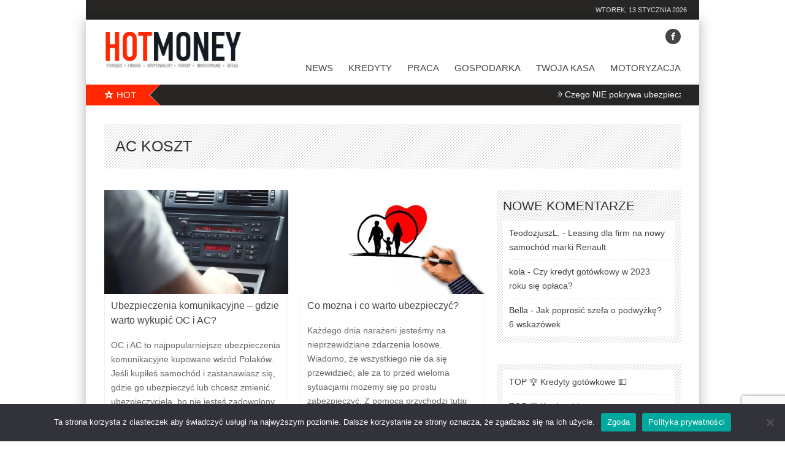

--- FILE ---
content_type: text/html; charset=UTF-8
request_url: https://hotmoney.pl/s/ac-koszt/
body_size: 15704
content:
<!DOCTYPE html>
<!--[if IE 7]><html class="ie ie7" dir="ltr" lang="pl-PL" prefix="og: http://ogp.me/ns#"><![endif]-->
<!--[if IE 8]><html class="ie ie8" dir="ltr" lang="pl-PL" prefix="og: http://ogp.me/ns#"><![endif]-->
<!--[if !(IE 7) | !(IE 8)  ]><!--><html dir="ltr" lang="pl-PL" prefix="og: http://ogp.me/ns#"><!--<![endif]-->
<head>
	<meta charset="UTF-8" />


	<link rel="pingback" href="" />

			<meta name="viewport" content="width=device-width, initial-scale=1.0, minimum-scale=1.0, maximum-scale=1.0, user-scalable=no">
	
	
	
			<link rel="shortcut icon" href="https://hotmoney.pl/finanse/uploads/2018/06/favicon.png" type="image/x-icon" />
	
	<title>ac koszt &#x2d; HotMoney</title>

		<!-- All in One SEO 4.7.0 - aioseo.com -->
		<meta name="robots" content="max-image-preview:large" />
		<link rel="canonical" href="https://hotmoney.pl/s/ac-koszt/" />
		<meta name="generator" content="All in One SEO (AIOSEO) 4.7.0" />
		<meta name="google" content="nositelinkssearchbox" />
		<!-- All in One SEO -->


<!-- The SEO Framework: stworzone przez Sybre Waaijer -->
<meta name="robots" content="noindex,max-snippet:-1,max-image-preview:large,max-video-preview:-1" />
<meta property="og:type" content="website" />
<meta property="og:locale" content="pl_PL" />
<meta property="og:site_name" content="HotMoney" />
<meta property="og:title" content="ac koszt" />
<meta property="og:url" content="https://hotmoney.pl/s/ac-koszt/" />
<script type="application/ld+json">{"@context":"https://schema.org","@graph":[{"@type":"WebSite","@id":"https://hotmoney.pl/#/schema/WebSite","url":"https://hotmoney.pl/","name":"HotMoney","description":"Finanse, pieniądze, kredyty, pożyczki","inLanguage":"pl-PL","potentialAction":{"@type":"SearchAction","target":{"@type":"EntryPoint","urlTemplate":"https://hotmoney.pl/search/{search_term_string}/"},"query-input":"required name=search_term_string"},"publisher":{"@type":"Organization","@id":"https://hotmoney.pl/#/schema/Organization","name":"HotMoney","url":"https://hotmoney.pl/"}},{"@type":"CollectionPage","@id":"https://hotmoney.pl/s/ac-koszt/","url":"https://hotmoney.pl/s/ac-koszt/","name":"ac koszt &#x2d; HotMoney","inLanguage":"pl-PL","isPartOf":{"@id":"https://hotmoney.pl/#/schema/WebSite"},"breadcrumb":{"@type":"BreadcrumbList","@id":"https://hotmoney.pl/#/schema/BreadcrumbList","itemListElement":[{"@type":"ListItem","position":1,"item":"https://hotmoney.pl/","name":"HotMoney"},{"@type":"ListItem","position":2,"name":"ac koszt"}]}}]}</script>
<!-- / The SEO Framework: stworzone przez Sybre Waaijer | 3.37ms meta | 1.30ms boot -->

<link rel='dns-prefetch' href='//www.googletagmanager.com' />
<link rel='dns-prefetch' href='//pagead2.googlesyndication.com' />
<link rel="alternate" type="application/rss+xml" title="HotMoney &raquo; Kanał z wpisami" href="https://hotmoney.pl/feed/" />
<link rel="alternate" type="application/rss+xml" title="HotMoney &raquo; Kanał z komentarzami" href="https://hotmoney.pl/comments/feed/" />
<link rel="alternate" type="application/rss+xml" title="HotMoney &raquo; Kanał z wpisami otagowanymi jako ac koszt" href="https://hotmoney.pl/s/ac-koszt/feed/" />
<script type="text/javascript">
/* <![CDATA[ */
window._wpemojiSettings = {"baseUrl":"https:\/\/s.w.org\/images\/core\/emoji\/15.0.3\/72x72\/","ext":".png","svgUrl":"https:\/\/s.w.org\/images\/core\/emoji\/15.0.3\/svg\/","svgExt":".svg","source":{"concatemoji":"https:\/\/hotmoney.pl\/wp-includes\/js\/wp-emoji-release.min.js"}};
/*! This file is auto-generated */
!function(i,n){var o,s,e;function c(e){try{var t={supportTests:e,timestamp:(new Date).valueOf()};sessionStorage.setItem(o,JSON.stringify(t))}catch(e){}}function p(e,t,n){e.clearRect(0,0,e.canvas.width,e.canvas.height),e.fillText(t,0,0);var t=new Uint32Array(e.getImageData(0,0,e.canvas.width,e.canvas.height).data),r=(e.clearRect(0,0,e.canvas.width,e.canvas.height),e.fillText(n,0,0),new Uint32Array(e.getImageData(0,0,e.canvas.width,e.canvas.height).data));return t.every(function(e,t){return e===r[t]})}function u(e,t,n){switch(t){case"flag":return n(e,"\ud83c\udff3\ufe0f\u200d\u26a7\ufe0f","\ud83c\udff3\ufe0f\u200b\u26a7\ufe0f")?!1:!n(e,"\ud83c\uddfa\ud83c\uddf3","\ud83c\uddfa\u200b\ud83c\uddf3")&&!n(e,"\ud83c\udff4\udb40\udc67\udb40\udc62\udb40\udc65\udb40\udc6e\udb40\udc67\udb40\udc7f","\ud83c\udff4\u200b\udb40\udc67\u200b\udb40\udc62\u200b\udb40\udc65\u200b\udb40\udc6e\u200b\udb40\udc67\u200b\udb40\udc7f");case"emoji":return!n(e,"\ud83d\udc26\u200d\u2b1b","\ud83d\udc26\u200b\u2b1b")}return!1}function f(e,t,n){var r="undefined"!=typeof WorkerGlobalScope&&self instanceof WorkerGlobalScope?new OffscreenCanvas(300,150):i.createElement("canvas"),a=r.getContext("2d",{willReadFrequently:!0}),o=(a.textBaseline="top",a.font="600 32px Arial",{});return e.forEach(function(e){o[e]=t(a,e,n)}),o}function t(e){var t=i.createElement("script");t.src=e,t.defer=!0,i.head.appendChild(t)}"undefined"!=typeof Promise&&(o="wpEmojiSettingsSupports",s=["flag","emoji"],n.supports={everything:!0,everythingExceptFlag:!0},e=new Promise(function(e){i.addEventListener("DOMContentLoaded",e,{once:!0})}),new Promise(function(t){var n=function(){try{var e=JSON.parse(sessionStorage.getItem(o));if("object"==typeof e&&"number"==typeof e.timestamp&&(new Date).valueOf()<e.timestamp+604800&&"object"==typeof e.supportTests)return e.supportTests}catch(e){}return null}();if(!n){if("undefined"!=typeof Worker&&"undefined"!=typeof OffscreenCanvas&&"undefined"!=typeof URL&&URL.createObjectURL&&"undefined"!=typeof Blob)try{var e="postMessage("+f.toString()+"("+[JSON.stringify(s),u.toString(),p.toString()].join(",")+"));",r=new Blob([e],{type:"text/javascript"}),a=new Worker(URL.createObjectURL(r),{name:"wpTestEmojiSupports"});return void(a.onmessage=function(e){c(n=e.data),a.terminate(),t(n)})}catch(e){}c(n=f(s,u,p))}t(n)}).then(function(e){for(var t in e)n.supports[t]=e[t],n.supports.everything=n.supports.everything&&n.supports[t],"flag"!==t&&(n.supports.everythingExceptFlag=n.supports.everythingExceptFlag&&n.supports[t]);n.supports.everythingExceptFlag=n.supports.everythingExceptFlag&&!n.supports.flag,n.DOMReady=!1,n.readyCallback=function(){n.DOMReady=!0}}).then(function(){return e}).then(function(){var e;n.supports.everything||(n.readyCallback(),(e=n.source||{}).concatemoji?t(e.concatemoji):e.wpemoji&&e.twemoji&&(t(e.twemoji),t(e.wpemoji)))}))}((window,document),window._wpemojiSettings);
/* ]]> */
</script>
<style id='wp-emoji-styles-inline-css' type='text/css'>

	img.wp-smiley, img.emoji {
		display: inline !important;
		border: none !important;
		box-shadow: none !important;
		height: 1em !important;
		width: 1em !important;
		margin: 0 0.07em !important;
		vertical-align: -0.1em !important;
		background: none !important;
		padding: 0 !important;
	}
</style>
<link rel='stylesheet' id='wp-block-library-css' href='https://hotmoney.pl/wp-includes/css/dist/block-library/style.min.css' type='text/css' media='all' />
<style id='classic-theme-styles-inline-css' type='text/css'>
/*! This file is auto-generated */
.wp-block-button__link{color:#fff;background-color:#32373c;border-radius:9999px;box-shadow:none;text-decoration:none;padding:calc(.667em + 2px) calc(1.333em + 2px);font-size:1.125em}.wp-block-file__button{background:#32373c;color:#fff;text-decoration:none}
</style>
<style id='global-styles-inline-css' type='text/css'>
:root{--wp--preset--aspect-ratio--square: 1;--wp--preset--aspect-ratio--4-3: 4/3;--wp--preset--aspect-ratio--3-4: 3/4;--wp--preset--aspect-ratio--3-2: 3/2;--wp--preset--aspect-ratio--2-3: 2/3;--wp--preset--aspect-ratio--16-9: 16/9;--wp--preset--aspect-ratio--9-16: 9/16;--wp--preset--color--black: #000000;--wp--preset--color--cyan-bluish-gray: #abb8c3;--wp--preset--color--white: #ffffff;--wp--preset--color--pale-pink: #f78da7;--wp--preset--color--vivid-red: #cf2e2e;--wp--preset--color--luminous-vivid-orange: #ff6900;--wp--preset--color--luminous-vivid-amber: #fcb900;--wp--preset--color--light-green-cyan: #7bdcb5;--wp--preset--color--vivid-green-cyan: #00d084;--wp--preset--color--pale-cyan-blue: #8ed1fc;--wp--preset--color--vivid-cyan-blue: #0693e3;--wp--preset--color--vivid-purple: #9b51e0;--wp--preset--gradient--vivid-cyan-blue-to-vivid-purple: linear-gradient(135deg,rgba(6,147,227,1) 0%,rgb(155,81,224) 100%);--wp--preset--gradient--light-green-cyan-to-vivid-green-cyan: linear-gradient(135deg,rgb(122,220,180) 0%,rgb(0,208,130) 100%);--wp--preset--gradient--luminous-vivid-amber-to-luminous-vivid-orange: linear-gradient(135deg,rgba(252,185,0,1) 0%,rgba(255,105,0,1) 100%);--wp--preset--gradient--luminous-vivid-orange-to-vivid-red: linear-gradient(135deg,rgba(255,105,0,1) 0%,rgb(207,46,46) 100%);--wp--preset--gradient--very-light-gray-to-cyan-bluish-gray: linear-gradient(135deg,rgb(238,238,238) 0%,rgb(169,184,195) 100%);--wp--preset--gradient--cool-to-warm-spectrum: linear-gradient(135deg,rgb(74,234,220) 0%,rgb(151,120,209) 20%,rgb(207,42,186) 40%,rgb(238,44,130) 60%,rgb(251,105,98) 80%,rgb(254,248,76) 100%);--wp--preset--gradient--blush-light-purple: linear-gradient(135deg,rgb(255,206,236) 0%,rgb(152,150,240) 100%);--wp--preset--gradient--blush-bordeaux: linear-gradient(135deg,rgb(254,205,165) 0%,rgb(254,45,45) 50%,rgb(107,0,62) 100%);--wp--preset--gradient--luminous-dusk: linear-gradient(135deg,rgb(255,203,112) 0%,rgb(199,81,192) 50%,rgb(65,88,208) 100%);--wp--preset--gradient--pale-ocean: linear-gradient(135deg,rgb(255,245,203) 0%,rgb(182,227,212) 50%,rgb(51,167,181) 100%);--wp--preset--gradient--electric-grass: linear-gradient(135deg,rgb(202,248,128) 0%,rgb(113,206,126) 100%);--wp--preset--gradient--midnight: linear-gradient(135deg,rgb(2,3,129) 0%,rgb(40,116,252) 100%);--wp--preset--font-size--small: 13px;--wp--preset--font-size--medium: 20px;--wp--preset--font-size--large: 36px;--wp--preset--font-size--x-large: 42px;--wp--preset--spacing--20: 0.44rem;--wp--preset--spacing--30: 0.67rem;--wp--preset--spacing--40: 1rem;--wp--preset--spacing--50: 1.5rem;--wp--preset--spacing--60: 2.25rem;--wp--preset--spacing--70: 3.38rem;--wp--preset--spacing--80: 5.06rem;--wp--preset--shadow--natural: 6px 6px 9px rgba(0, 0, 0, 0.2);--wp--preset--shadow--deep: 12px 12px 50px rgba(0, 0, 0, 0.4);--wp--preset--shadow--sharp: 6px 6px 0px rgba(0, 0, 0, 0.2);--wp--preset--shadow--outlined: 6px 6px 0px -3px rgba(255, 255, 255, 1), 6px 6px rgba(0, 0, 0, 1);--wp--preset--shadow--crisp: 6px 6px 0px rgba(0, 0, 0, 1);}:where(.is-layout-flex){gap: 0.5em;}:where(.is-layout-grid){gap: 0.5em;}body .is-layout-flex{display: flex;}.is-layout-flex{flex-wrap: wrap;align-items: center;}.is-layout-flex > :is(*, div){margin: 0;}body .is-layout-grid{display: grid;}.is-layout-grid > :is(*, div){margin: 0;}:where(.wp-block-columns.is-layout-flex){gap: 2em;}:where(.wp-block-columns.is-layout-grid){gap: 2em;}:where(.wp-block-post-template.is-layout-flex){gap: 1.25em;}:where(.wp-block-post-template.is-layout-grid){gap: 1.25em;}.has-black-color{color: var(--wp--preset--color--black) !important;}.has-cyan-bluish-gray-color{color: var(--wp--preset--color--cyan-bluish-gray) !important;}.has-white-color{color: var(--wp--preset--color--white) !important;}.has-pale-pink-color{color: var(--wp--preset--color--pale-pink) !important;}.has-vivid-red-color{color: var(--wp--preset--color--vivid-red) !important;}.has-luminous-vivid-orange-color{color: var(--wp--preset--color--luminous-vivid-orange) !important;}.has-luminous-vivid-amber-color{color: var(--wp--preset--color--luminous-vivid-amber) !important;}.has-light-green-cyan-color{color: var(--wp--preset--color--light-green-cyan) !important;}.has-vivid-green-cyan-color{color: var(--wp--preset--color--vivid-green-cyan) !important;}.has-pale-cyan-blue-color{color: var(--wp--preset--color--pale-cyan-blue) !important;}.has-vivid-cyan-blue-color{color: var(--wp--preset--color--vivid-cyan-blue) !important;}.has-vivid-purple-color{color: var(--wp--preset--color--vivid-purple) !important;}.has-black-background-color{background-color: var(--wp--preset--color--black) !important;}.has-cyan-bluish-gray-background-color{background-color: var(--wp--preset--color--cyan-bluish-gray) !important;}.has-white-background-color{background-color: var(--wp--preset--color--white) !important;}.has-pale-pink-background-color{background-color: var(--wp--preset--color--pale-pink) !important;}.has-vivid-red-background-color{background-color: var(--wp--preset--color--vivid-red) !important;}.has-luminous-vivid-orange-background-color{background-color: var(--wp--preset--color--luminous-vivid-orange) !important;}.has-luminous-vivid-amber-background-color{background-color: var(--wp--preset--color--luminous-vivid-amber) !important;}.has-light-green-cyan-background-color{background-color: var(--wp--preset--color--light-green-cyan) !important;}.has-vivid-green-cyan-background-color{background-color: var(--wp--preset--color--vivid-green-cyan) !important;}.has-pale-cyan-blue-background-color{background-color: var(--wp--preset--color--pale-cyan-blue) !important;}.has-vivid-cyan-blue-background-color{background-color: var(--wp--preset--color--vivid-cyan-blue) !important;}.has-vivid-purple-background-color{background-color: var(--wp--preset--color--vivid-purple) !important;}.has-black-border-color{border-color: var(--wp--preset--color--black) !important;}.has-cyan-bluish-gray-border-color{border-color: var(--wp--preset--color--cyan-bluish-gray) !important;}.has-white-border-color{border-color: var(--wp--preset--color--white) !important;}.has-pale-pink-border-color{border-color: var(--wp--preset--color--pale-pink) !important;}.has-vivid-red-border-color{border-color: var(--wp--preset--color--vivid-red) !important;}.has-luminous-vivid-orange-border-color{border-color: var(--wp--preset--color--luminous-vivid-orange) !important;}.has-luminous-vivid-amber-border-color{border-color: var(--wp--preset--color--luminous-vivid-amber) !important;}.has-light-green-cyan-border-color{border-color: var(--wp--preset--color--light-green-cyan) !important;}.has-vivid-green-cyan-border-color{border-color: var(--wp--preset--color--vivid-green-cyan) !important;}.has-pale-cyan-blue-border-color{border-color: var(--wp--preset--color--pale-cyan-blue) !important;}.has-vivid-cyan-blue-border-color{border-color: var(--wp--preset--color--vivid-cyan-blue) !important;}.has-vivid-purple-border-color{border-color: var(--wp--preset--color--vivid-purple) !important;}.has-vivid-cyan-blue-to-vivid-purple-gradient-background{background: var(--wp--preset--gradient--vivid-cyan-blue-to-vivid-purple) !important;}.has-light-green-cyan-to-vivid-green-cyan-gradient-background{background: var(--wp--preset--gradient--light-green-cyan-to-vivid-green-cyan) !important;}.has-luminous-vivid-amber-to-luminous-vivid-orange-gradient-background{background: var(--wp--preset--gradient--luminous-vivid-amber-to-luminous-vivid-orange) !important;}.has-luminous-vivid-orange-to-vivid-red-gradient-background{background: var(--wp--preset--gradient--luminous-vivid-orange-to-vivid-red) !important;}.has-very-light-gray-to-cyan-bluish-gray-gradient-background{background: var(--wp--preset--gradient--very-light-gray-to-cyan-bluish-gray) !important;}.has-cool-to-warm-spectrum-gradient-background{background: var(--wp--preset--gradient--cool-to-warm-spectrum) !important;}.has-blush-light-purple-gradient-background{background: var(--wp--preset--gradient--blush-light-purple) !important;}.has-blush-bordeaux-gradient-background{background: var(--wp--preset--gradient--blush-bordeaux) !important;}.has-luminous-dusk-gradient-background{background: var(--wp--preset--gradient--luminous-dusk) !important;}.has-pale-ocean-gradient-background{background: var(--wp--preset--gradient--pale-ocean) !important;}.has-electric-grass-gradient-background{background: var(--wp--preset--gradient--electric-grass) !important;}.has-midnight-gradient-background{background: var(--wp--preset--gradient--midnight) !important;}.has-small-font-size{font-size: var(--wp--preset--font-size--small) !important;}.has-medium-font-size{font-size: var(--wp--preset--font-size--medium) !important;}.has-large-font-size{font-size: var(--wp--preset--font-size--large) !important;}.has-x-large-font-size{font-size: var(--wp--preset--font-size--x-large) !important;}
:where(.wp-block-post-template.is-layout-flex){gap: 1.25em;}:where(.wp-block-post-template.is-layout-grid){gap: 1.25em;}
:where(.wp-block-columns.is-layout-flex){gap: 2em;}:where(.wp-block-columns.is-layout-grid){gap: 2em;}
:root :where(.wp-block-pullquote){font-size: 1.5em;line-height: 1.6;}
</style>
<link rel='stylesheet' id='contact-form-7-css' href='https://hotmoney.pl/finanse/plugins/contact-form-7/includes/css/styles.css' type='text/css' media='all' />
<link rel='stylesheet' id='cookie-notice-front-css' href='https://hotmoney.pl/finanse/plugins/cookie-notice/css/front.min.css' type='text/css' media='all' />
<link rel='stylesheet' id='relatizer-top-menu-styles-css' href='https://hotmoney.pl/finanse/plugins/relatizer/assets/css/top-menu.css' type='text/css' media='all' />
<link rel='stylesheet' id='style-css' href='https://hotmoney.pl/finanse/themes/banki-kredyty/style.css' type='text/css' media='all' />
<link rel='stylesheet' id='responsive-css' href='https://hotmoney.pl/finanse/themes/banki-kredyty/css/responsive.css' type='text/css' media='all' />
<link rel='stylesheet' id='footable-core-min-css' href='https://hotmoney.pl/finanse/plugins/footable/css/footable.core.min.css' type='text/css' media='all' />
<link rel='stylesheet' id='footable-standalone-min-css' href='https://hotmoney.pl/finanse/plugins/footable/css/footable.standalone.min.css' type='text/css' media='all' />
<script type="text/javascript" id="cookie-notice-front-js-before">
/* <![CDATA[ */
var cnArgs = {"ajaxUrl":"https:\/\/hotmoney.pl\/wp-admin\/admin-ajax.php","nonce":"a40978bf23","hideEffect":"fade","position":"bottom","onScroll":false,"onScrollOffset":100,"onClick":false,"cookieName":"cookie_notice_accepted","cookieTime":2147483647,"cookieTimeRejected":2592000,"globalCookie":false,"redirection":false,"cache":true,"revokeCookies":false,"revokeCookiesOpt":"automatic"};
/* ]]> */
</script>
<script type="text/javascript" async='async' src="https://hotmoney.pl/finanse/plugins/cookie-notice/js/front.min.js" id="cookie-notice-front-js"></script>
<script type="text/javascript" async='async' src="https://hotmoney.pl/wp-includes/js/jquery/jquery.min.js" id="jquery-core-js"></script>
<script type="text/javascript" async='async' src="https://hotmoney.pl/wp-includes/js/jquery/jquery-migrate.min.js" id="jquery-migrate-js"></script>
<script type="text/javascript" async='async' src="https://hotmoney.pl/finanse/plugins/footable/js/footable.min.js" id="footable-min-js"></script>

<!-- Google tag (gtag.js) snippet added by Site Kit -->

<!-- Google Analytics snippet added by Site Kit -->
<script type="text/javascript" async='async' src="https://www.googletagmanager.com/gtag/js?id=G-2B222STFMT" id="google_gtagjs-js" async></script>
<script type="text/javascript" id="google_gtagjs-js-after">
/* <![CDATA[ */
window.dataLayer = window.dataLayer || [];function gtag(){dataLayer.push(arguments);}
gtag("set","linker",{"domains":["hotmoney.pl"]});
gtag("js", new Date());
gtag("set", "developer_id.dZTNiMT", true);
gtag("config", "G-2B222STFMT");
/* ]]> */
</script>

<!-- End Google tag (gtag.js) snippet added by Site Kit -->
<link rel="https://api.w.org/" href="https://hotmoney.pl/wp-json/" /><link rel="alternate" title="JSON" type="application/json" href="https://hotmoney.pl/wp-json/wp/v2/tags/28675" /><link rel="EditURI" type="application/rsd+xml" title="RSD" href="https://hotmoney.pl/xmlrpc.php?rsd" />
<meta name="generator" content="Site Kit by Google 1.135.0" />	<style type="text/css" media="screen">
	body, .postForm textarea{ font-family: 'Arial'; }
	.social-count, .picture_title a, .picture_counter, ul#filter a, ul.tabs-sidebar li a, ul.tabs li a, .postForm .submit, .nav-left, .nav-right, .button a, .pagination, .nivoSlider a, .nivo-caption .date-info, .nivo-caption a, .comment-submit, .title-social, .commenters, .widget-footer-title, .single-title h1, .comment-author .name, .author-title a, .content-title p, .bottomNav a, .title-404 span, h1, h2, h3, h4, h5, h6 {
	font-family: 'Arial';
	}
	.mainNav a, .bottomNav a { font-family: 'Arial'; }
	html {
		background-color:#ffffff;
			}

	::-moz-selection {background:#ff2600;}
	::selection {background:#ff2600;}

	.topNav li  > ul li a:hover, .mainNav li  > ul li a:hover, .error_msg, readmore, a:hover, .single-content ul.tabs li a:hover, .single-content ul.tabs li a.active, h5.toggle a:hover, .flex-caption a:hover, .single-content a {
		color:#ff2600;
	}
	.social-header ul li a:hover,
	.social-counter a:hover {
		background:#ff2600;
	}
	.tagcloud a:hover, .reply-comment:hover, .comment-submit:hover, .pagination a:hover, .pagination span.current, .postForm .submit:hover, ul#filter li.current a, ul#filter li a.current, ul#filter a:hover { background:#ff2600; }
	.postForm .error, .tagcloud a:hover { border: 1px solid #ff2600; }
	.header { position:relative; height:66px; }
	.top { background:#272625; }
				.spotlight-title { background:#ff2600 url('https://hotmoney.pl/finanse/themes/banki-kredyty/images/side-title-spotlight.png') no-repeat right; }
				body {
    font-family: Arial;
    font-size: 14px;
    line-height: 1.7;
    color: #333;
}

.single-content .tagcloud {
    padding: 10px 0 0 0;
    font-size: 12px;
}

div.logo-header img {
    height: 60px;
}

div.logo-bottom img {
    height: 30px;
}

li.menu-item-has-children a {
  color: red;
}

.page-line-title {
    height: 100%;
}

.single-content h1, .single-content h2 {
    font-weight: 400;
    margin: 35px 0 10px;
    padding-bottom: 2px;
}

.single-content li {
  margin-bottom: 10px;
}

.single-content li:last-child {
 margin-bottom: 0px;
}

.cat-desc {
font-size: 13px;
margin: 0 18px;
}

.reply-comment a, .reply-comment a:hover {
font-size: 12px;
}

.cat-desc a {
    text-decoration: none;
    color: red;
}		</style>
	
<!-- Google AdSense meta tags added by Site Kit -->
<meta name="google-adsense-platform-account" content="ca-host-pub-2644536267352236">
<meta name="google-adsense-platform-domain" content="sitekit.withgoogle.com">
<!-- End Google AdSense meta tags added by Site Kit -->
<style type="text/css">.recentcomments a{display:inline !important;padding:0 !important;margin:0 !important;}</style><script type="text/javascript">/* FooTable init code */

var $FOOTABLE = $FOOTABLE || {};
(function( $FOOTABLE, $, undefined ) {

	jQuery.fn.attrAppendWithComma=function(a,b){var c;return this.each(function(){c=$(this),void 0!==c.attr(a)&&""!=c.attr(a)?c.attr(a,c.attr(a)+","+b):c.attr(a,b)})};jQuery.fn.footableAttr=function(a,b){return this.each(function(){var c=$(this);c.data("auto-columns")!==!1&&(c.find("thead th:gt("+a+")").attrAppendWithComma("data-hide","tablet"),c.find("thead th:gt("+b+")").attrAppendWithComma("data-hide","phone"))})},jQuery.fn.footableFilter=function(a){return this.each(function(){var b=$(this);b.data("filter")||b.data("filter")===!1||b.data("filter-text-only","true").before('<div class="footable-filter-container"><input placeholder="'+a+'" style="float:right" type="text" class="footable-filter" /></div>')})},jQuery.fn.footablePager=function(){return this.each(function(){var a=$(this);if(a.data("page")!==!1){var b=$('<tfoot class="hide-if-no-paging"><tr><td><div class="pagination pagination-centered"></div></td></tr></tfoot>');b.find("td").attr("colspan",a.find("thead th").length),a.find("tbody:last").after(b)}})};

	$FOOTABLE.init = function() {
		$(".footable")
			.footableAttr(4,2)
			.footable( { breakpoints: { phone: 320, tablet: 768 } });

	};
}( $FOOTABLE, jQuery ));

jQuery(function($) {
	$FOOTABLE.init();
});
</script>
<!-- Google AdSense snippet added by Site Kit -->
<script type="text/javascript" async="async" src="https://pagead2.googlesyndication.com/pagead/js/adsbygoogle.js?client=ca-pub-2359093104118414&amp;host=ca-host-pub-2644536267352236" crossorigin="anonymous"></script>

<!-- End Google AdSense snippet added by Site Kit -->
	<script src="/finanse/themes/banki-kredyty/js/api.js"></script>
	<meta name="ahrefs-site-verification" content="9ad5735d5e192a505d35971393ae15bd0c72b37321809c53f85a647196a77344">

</head>

<body class="archive tag tag-ac-koszt tag-28675 bg-animate cookies-not-set" data-bg="">
<!-- Begin Top -->
<div class="top">
	<div class="top-wrap">
		<!-- Begin Top Navigation -->
		<div class="top-nav-wrapper">
					</div>
		<!-- End Top Navigation -->
				<!-- Begin Date -->
		<div class="datetime">
			wtorek, 13 stycznia 2026		</div>
		<!-- End Date -->
			</div>
</div>
<!-- End Top -->
<!-- Begin General -->
<div class="general">
<!-- Begin Container -->
<div class="container">
	<!-- Begin Top Container 960 gs -->
	<div class="header container_12">
			<!-- Begin Logo Header -->
			<div class="grid_4 logo-header">
								<a href='https://hotmoney.pl'><img src="https://hotmoney.pl/finanse/uploads/2018/06/logo.png" alt="HotMoney" /></a>
			</div>
			<!-- End Logo Header -->
			<!-- Begin Header Content -->
			<div class="grid_8 prefix_4 header-content">
				
									<!-- Begin Social Header -->
<div class="social-header">
	<ul>
									<li class="facebook"><a target="_blank" href="//www.facebook.com/hotmoneypl"><i class="icon-facebook-1"></i></a></li>
																							</ul>
</div>
<!-- End Social Header -->
							</div>
			<!-- End Header Content -->
	</div>
	<!-- End Top Container 960 gs -->
	<div class="container_12 mainnavmenu">
		<!-- Begin Main Navigation -->
		<div class="grid_12 main-nav-wrapper">

			<div class="menu-menu_main-container"><ul id="menu-menu_main" class="mainNav"><li id="menu-item-2870" class="menu-item menu-item-type-taxonomy menu-item-object-category menu-item-2870"><a href="https://hotmoney.pl/kategoria/news/">News</a></li>
<li id="menu-item-11136" class="menu-item menu-item-type-taxonomy menu-item-object-category menu-item-11136"><a href="https://hotmoney.pl/kategoria/kredyty/">Kredyty</a></li>
<li id="menu-item-359" class="menu-item menu-item-type-taxonomy menu-item-object-category menu-item-359"><a href="https://hotmoney.pl/kategoria/praca/">Praca</a></li>
<li id="menu-item-358" class="menu-item menu-item-type-taxonomy menu-item-object-category menu-item-358"><a href="https://hotmoney.pl/kategoria/gospodarka/">Gospodarka</a></li>
<li id="menu-item-357" class="menu-item menu-item-type-taxonomy menu-item-object-category menu-item-357"><a href="https://hotmoney.pl/kategoria/finansowanie/">Twoja kasa</a></li>
<li id="menu-item-2674" class="menu-item menu-item-type-taxonomy menu-item-object-category menu-item-2674"><a href="https://hotmoney.pl/kategoria/motoryzacja/">Motoryzacja</a></li>
</ul></div>		</div>

		<!-- End Main Navigation -->
	</div>
	<div class="container_12 dropdownmenu">
		<!-- Begin Main Navigation -->
		<div class="grid_12">
			<div class="responsive-menu-wrapper"><select id="menu-menu_main-1" class="menu dropdown-menu"><option value="" class="blank">&#8212; Menu &#8212;</option><option class="menu-item menu-item-type-taxonomy menu-item-object-category menu-item-2870 menu-item-depth-0" value="https://hotmoney.pl/kategoria/news/">News</option>
<option class="menu-item menu-item-type-taxonomy menu-item-object-category menu-item-11136 menu-item-depth-0" value="https://hotmoney.pl/kategoria/kredyty/">Kredyty</option>
<option class="menu-item menu-item-type-taxonomy menu-item-object-category menu-item-359 menu-item-depth-0" value="https://hotmoney.pl/kategoria/praca/">Praca</option>
<option class="menu-item menu-item-type-taxonomy menu-item-object-category menu-item-358 menu-item-depth-0" value="https://hotmoney.pl/kategoria/gospodarka/">Gospodarka</option>
<option class="menu-item menu-item-type-taxonomy menu-item-object-category menu-item-357 menu-item-depth-0" value="https://hotmoney.pl/kategoria/finansowanie/">Twoja kasa</option>
<option class="menu-item menu-item-type-taxonomy menu-item-object-category menu-item-2674 menu-item-depth-0" value="https://hotmoney.pl/kategoria/motoryzacja/">Motoryzacja</option>
</select></div>		</div>

		<!-- End Main Navigation -->
	</div>
	<div class="clear"></div>
			<!-- Begin Spotlight -->
		<div class="side-corner">
			<div class="spotlight">
								<h6 class="spotlight-title"><span><img src="https://hotmoney.pl/finanse/themes/banki-kredyty/images/star-spotlight.png" height="16" width="15"/></span>Hot</h6>
				<ul id="ticker">
																	<li><a href='https://hotmoney.pl/czego-nie-pokrywa-ubezpieczenie-ac-5-najczestszych-wylaczen-o-ktorych-musisz-wiedziec/'>Czego NIE pokrywa ubezpieczenie AC &#8211; 5 najczęstszych wyłączeń, o których musisz wiedzieć </a>
						</li>
																	<li><a href='https://hotmoney.pl/kredyt-samochodowy-i-gotowkowy-jak-wybrac-finansowanie-dopasowane-do-potrzeb/'>Kredyt samochodowy i gotówkowy – jak wybrać finansowanie dopasowane do potrzeb? </a>
						</li>
																	<li><a href='https://hotmoney.pl/czy-warto-oszczedzac-na-ubraniach-5-sposobow-na-ekonomiczne-ubieranie-sie/'>Czy warto oszczędzać na ubraniach? 5 sposobów na ekonomiczne ubieranie się </a>
						</li>
																	<li><a href='https://hotmoney.pl/oszczedzanie-a-skapstwo-jak-nie-przesadzac-z-oszczedzaniem/'>Oszczędzanie a skąpstwo. Jak nie przesadzać z oszczędzaniem? </a>
						</li>
																	<li><a href='https://hotmoney.pl/kowenanty-co-to-jest-charakterystyka-kowenantow-finansowych/'>Kowenanty – co to jest? Charakterystyka kowenantów finansowych </a>
						</li>
																	<li><a href='https://hotmoney.pl/czy-da-sie-oszczedzac-na-kulturze-jak-oszczedzac-na-biletach-do-kina-muzeum-i-teatru/'>Czy da się oszczędzać na kulturze? Jak oszczędzać na biletach do kina muzeum i teatru? </a>
						</li>
																	<li><a href='https://hotmoney.pl/jak-oszczedzac-na-ogrzewaniu-w-bloku-5-praktycznych-porad/'>Jak oszczędzać na ogrzewaniu w bloku? 5 praktycznych porad </a>
						</li>
																	<li><a href='https://hotmoney.pl/jak-jezdzic-aby-oszczedzac-baterie-w-samochodzie-elektrycznym/'>Jak jeździć, aby oszczędzać baterię w samochodzie elektrycznym? </a>
						</li>
																	<li><a href='https://hotmoney.pl/jak-oszczedzac-prad-w-biurze-porady-dla-przedsiebiorcow/'>Jak oszczędzać prąd w biurze? Porady dla przedsiębiorców </a>
						</li>
																	<li><a href='https://hotmoney.pl/porownujemy-zakup-obligacji-na-rynku-pierwotnym-i-wtornym/'>Porównujemy zakup obligacji na rynku pierwotnym i wtórnym </a>
						</li>
									</ul>
					
			
						
				
				
				
			</div>
		</div>
		<!--End Spotlight -->
		<div class="clear"></div>
				
	<div class="clear"></div>
	<!-- Begin Bottom Container 960 gs -->
	<div class="container_12 wrapper">
			<!-- Begin Left Sidebar -->
						<!-- End Left Sidebar -->
								<div class="content-title grid_12">
				    								<h1>ac koszt</h1>
										</div>
				<div class="clear"></div>
			

<!-- Begin Content -->
<div class="content home-3 grid_8" >
    			
			
			
			                        <div class="block-post grid_4 alpha"  id="post-1842" class="post-1842 post type-post status-publish format-standard has-post-thumbnail hentry category-porownania category-rankingi category-ubezpieczenia category-ubezpieczenia-komunikacyjne tag-ac-cena tag-ac-koszt tag-cena-ac tag-oc-i-ac-koszt">

                            <div class="post-image"><a class="standard-format-icon" href='https://hotmoney.pl/ubezpieczenia-komunikacyjne-gdzie-warto-wykupic-oc-i-ac/' title='Ubezpieczenia komunikacyjne – gdzie warto wykupić OC i AC?'><img width="460" height="261" src="https://hotmoney.pl/finanse/uploads/2018/08/kierowca-w-samochodzie-460x261.jpg" class="fadeover wp-post-image" alt="Ubezpieczenia komunikacyjne – gdzie warto wykupić OC i AC?" decoding="async" fetchpriority="high" srcset="https://hotmoney.pl/finanse/uploads/2018/08/kierowca-w-samochodzie-460x261.jpg 460w, https://hotmoney.pl/finanse/uploads/2018/08/kierowca-w-samochodzie-620x350.jpg 620w" sizes="(max-width: 460px) 100vw, 460px" /></a>
                </div>
                        <div class="post-content">
                <h3 class="post-title"><a href='https://hotmoney.pl/ubezpieczenia-komunikacyjne-gdzie-warto-wykupic-oc-i-ac/' title='Ubezpieczenia komunikacyjne – gdzie warto wykupić OC i AC?'>Ubezpieczenia komunikacyjne – gdzie warto wykupić OC i AC?</a></h3>
                <div class="clear"></div>
                <p>
                                                            <p>OC i AC to najpopularniejsze ubezpieczenia komunikacyjne kupowane wśród Polaków. Jeśli kupiłeś samochód i zastanawiasz się, gdzie go ubezpieczyć lub chcesz zmienić ubezpieczyciela, bo nie jesteś zadowolony ze świadczonych przez niego usług, zapoznaj się z naszym subiektywnym rankingiem. Podpowiadamy, gdzie opłaca się wykupić polisę OC i AC. Ubezpieczenie komunikacyjne LINK4 Polisa OC i AC w [&hellip;]</p>

                                                            <!-- <a href='https://hotmoney.pl/ubezpieczenia-komunikacyjne-gdzie-warto-wykupic-oc-i-ac/' title='Ubezpieczenia komunikacyjne – gdzie warto wykupić OC i AC?' class="readmore"> [...]</a> -->
                                    </p>
                <div class="post-head">
                    <span class="info-date">29.08.2018</span>
                    <span class="info-category"><a href="https://hotmoney.pl/kategoria/porownania/" rel="category tag">Porównania</a>, <a href="https://hotmoney.pl/kategoria/rankingi/" rel="category tag">Rankingi</a>, <a href="https://hotmoney.pl/kategoria/ubezpieczenia/" rel="category tag">Ubezpieczenia</a>, <a href="https://hotmoney.pl/kategoria/ubezpieczenia-komunikacyjne/" rel="category tag">Ubezpieczenia komunikacyjne</a></span>
                </div>
            </div>

        </div>
                            <div class="block-post last grid_4 omega"  id="post-3755" class="post-3755 post type-post status-publish format-standard has-post-thumbnail hentry category-finanse category-news category-ubezpieczenia category-ubezpieczenia-komunikacyjne category-ubezpieczenia-majatku category-ubezpieczenia-na-zycie tag-ac-koszt tag-czy-jestem-ubezpieczony">

                            <div class="post-image"><a class="standard-format-icon" href='https://hotmoney.pl/co-mozna-i-co-warto-ubezpieczyc/' title='Co można i co warto ubezpieczyć?'><img width="460" height="261" src="https://hotmoney.pl/finanse/uploads/2018/11/rysunek-rodzina-pod-ochrona-460x261.jpg" class="fadeover wp-post-image" alt="Co można i co warto ubezpieczyć?" decoding="async" srcset="https://hotmoney.pl/finanse/uploads/2018/11/rysunek-rodzina-pod-ochrona-460x261.jpg 460w, https://hotmoney.pl/finanse/uploads/2018/11/rysunek-rodzina-pod-ochrona-620x350.jpg 620w" sizes="(max-width: 460px) 100vw, 460px" /></a>
                </div>
                        <div class="post-content">
                <h3 class="post-title"><a href='https://hotmoney.pl/co-mozna-i-co-warto-ubezpieczyc/' title='Co można i co warto ubezpieczyć?'>Co można i co warto ubezpieczyć?</a></h3>
                <div class="clear"></div>
                <p>
                                                            <p>Każdego dnia narażeni jesteśmy na nieprzewidziane zdarzenia losowe. Wiadomo, że wszystkiego nie da się przewidzieć, ale za to przed wieloma sytuacjami możemy się po prostu zabezpieczyć. Z pomocą przychodzi tutaj ubezpieczenie. Przeczytaj co możesz ubezpieczyć i dlaczego warto to zrobić. Po co wybrać ubezpieczenie na życie? Dlaczego warto ubezpieczyć samochód? Ubezpieczenie mieszkania Kto i dlaczego [&hellip;]</p>

                                                            <!-- <a href='https://hotmoney.pl/co-mozna-i-co-warto-ubezpieczyc/' title='Co można i co warto ubezpieczyć?' class="readmore"> [...]</a> -->
                                    </p>
                <div class="post-head">
                    <span class="info-date">30.11.2018</span>
                    <span class="info-category"><a href="https://hotmoney.pl/kategoria/finanse/" rel="category tag">Finanse</a>, <a href="https://hotmoney.pl/kategoria/news/" rel="category tag">News</a>, <a href="https://hotmoney.pl/kategoria/ubezpieczenia/" rel="category tag">Ubezpieczenia</a>, <a href="https://hotmoney.pl/kategoria/ubezpieczenia-komunikacyjne/" rel="category tag">Ubezpieczenia komunikacyjne</a>, <a href="https://hotmoney.pl/kategoria/ubezpieczenia-majatku/" rel="category tag">Ubezpieczenia majątku</a>, <a href="https://hotmoney.pl/kategoria/ubezpieczenia-na-zycie/" rel="category tag">Ubezpieczenia na życie</a></span>
                </div>
            </div>

        </div>
        <div class='clear'></div>                    <div class="block-post grid_4 alpha"  id="post-4677" class="post-4677 post type-post status-publish format-standard has-post-thumbnail hentry category-motoryzacja category-news category-prawo category-ubezpieczenia tag-ac-koszt">

                            <div class="post-image"><a class="standard-format-icon" href='https://hotmoney.pl/ile-kosztuje-ubezpieczenie-motocykla/' title='Ile kosztuje ubezpieczenie motocykla?'><img width="460" height="261" src="https://hotmoney.pl/finanse/uploads/2019/01/motocykl-460x261.jpg" class="fadeover wp-post-image" alt="Ile kosztuje ubezpieczenie motocykla?" decoding="async" srcset="https://hotmoney.pl/finanse/uploads/2019/01/motocykl-460x261.jpg 460w, https://hotmoney.pl/finanse/uploads/2019/01/motocykl-620x350.jpg 620w" sizes="(max-width: 460px) 100vw, 460px" /></a>
                </div>
                        <div class="post-content">
                <h3 class="post-title"><a href='https://hotmoney.pl/ile-kosztuje-ubezpieczenie-motocykla/' title='Ile kosztuje ubezpieczenie motocykla?'>Ile kosztuje ubezpieczenie motocykla?</a></h3>
                <div class="clear"></div>
                <p>
                                                            <p>Jazda na motocyklu to ekscytująca sprawa, ale warto zadbać też o bezpieczeństwo. Jak przedstawia się sprawa z ubezpieczeniem motocykla? Czy jest ono konieczne? I od czego zależy jego stawka?</p>

                                                            <!-- <a href='https://hotmoney.pl/ile-kosztuje-ubezpieczenie-motocykla/' title='Ile kosztuje ubezpieczenie motocykla?' class="readmore"> [...]</a> -->
                                    </p>
                <div class="post-head">
                    <span class="info-date">10.01.2019</span>
                    <span class="info-category"><a href="https://hotmoney.pl/kategoria/motoryzacja/" rel="category tag">Motoryzacja</a>, <a href="https://hotmoney.pl/kategoria/news/" rel="category tag">News</a>, <a href="https://hotmoney.pl/kategoria/prawo/" rel="category tag">Prawo</a>, <a href="https://hotmoney.pl/kategoria/ubezpieczenia/" rel="category tag">Ubezpieczenia</a></span>
                </div>
            </div>

        </div>
                            <div class="block-post last grid_4 omega"  id="post-7301" class="post-7301 post type-post status-publish format-standard has-post-thumbnail hentry category-motoryzacja category-przepisy category-ubezpieczenia category-ubezpieczenia-komunikacyjne tag-ac-koszt">

                            <div class="post-image"><a class="standard-format-icon" href='https://hotmoney.pl/obcokrajowiec-a-ubezpieczenie-oc-co-trzeba-wiedziec/' title='Obcokrajowiec a ubezpieczenie OC &#8211; co trzeba wiedzieć?'><img width="460" height="261" src="https://hotmoney.pl/finanse/uploads/2019/02/samochod-460x261.jpg" class="fadeover wp-post-image" alt="Obcokrajowiec a ubezpieczenie OC &#8211; co trzeba wiedzieć?" decoding="async" loading="lazy" srcset="https://hotmoney.pl/finanse/uploads/2019/02/samochod-460x261.jpg 460w, https://hotmoney.pl/finanse/uploads/2019/02/samochod-620x350.jpg 620w" sizes="(max-width: 460px) 100vw, 460px" /></a>
                </div>
                        <div class="post-content">
                <h3 class="post-title"><a href='https://hotmoney.pl/obcokrajowiec-a-ubezpieczenie-oc-co-trzeba-wiedziec/' title='Obcokrajowiec a ubezpieczenie OC &#8211; co trzeba wiedzieć?'>Obcokrajowiec a ubezpieczenie OC &#8211; co trzeba wiedzieć?</a></h3>
                <div class="clear"></div>
                <p>
                                                            <p>W Polsce istnieje obowiązek posiadania samochodowego ubezpieczenia OC. Co więcej, polisa ta musi mieć zachowaną ciągłość, w innym wypadku właścicielowi auta grożą wysokie kary. A jak to jest w przypadku obcokrajowców? Czym jest ubezpieczenie graniczne i jak wykupić polisę OC? &nbsp; Co to jest ubezpieczenie graniczne? Wykupienie polisy OC przez obcokrajowca Brak OC a wypadek [&hellip;]</p>

                                                            <!-- <a href='https://hotmoney.pl/obcokrajowiec-a-ubezpieczenie-oc-co-trzeba-wiedziec/' title='Obcokrajowiec a ubezpieczenie OC &#8211; co trzeba wiedzieć?' class="readmore"> [...]</a> -->
                                    </p>
                <div class="post-head">
                    <span class="info-date">25.02.2019</span>
                    <span class="info-category"><a href="https://hotmoney.pl/kategoria/motoryzacja/" rel="category tag">Motoryzacja</a>, <a href="https://hotmoney.pl/kategoria/przepisy/" rel="category tag">Przepisy</a>, <a href="https://hotmoney.pl/kategoria/ubezpieczenia/" rel="category tag">Ubezpieczenia</a>, <a href="https://hotmoney.pl/kategoria/ubezpieczenia-komunikacyjne/" rel="category tag">Ubezpieczenia komunikacyjne</a></span>
                </div>
            </div>

        </div>
        <div class='clear'></div>                    <div class="block-post grid_4 alpha"  id="post-8318" class="post-8318 post type-post status-publish format-standard has-post-thumbnail hentry category-finansowanie category-kredyt-samochodowy category-kredyty category-leasing category-motoryzacja category-news tag-ac-koszt tag-czy-ac-jest-obowiazkowe">

                            <div class="post-image"><a class="standard-format-icon" href='https://hotmoney.pl/czy-warto-brac-kredyt-na-samochod-kredyt-samochodowy-leasing-czy-wynajem-auta-co-sie-lepiej-oplaca/' title='Czy warto brać kredyt na samochód? Kredyt samochodowy, leasing czy wynajem auta &#8211; co się lepiej opłaca?'><img width="460" height="261" src="https://hotmoney.pl/finanse/uploads/2019/03/samochod-zabawka-pieniadze-460x261.jpg" class="fadeover wp-post-image" alt="Czy warto brać kredyt na samochód? Kredyt samochodowy, leasing czy wynajem auta &#8211; co się lepiej opłaca?" decoding="async" loading="lazy" srcset="https://hotmoney.pl/finanse/uploads/2019/03/samochod-zabawka-pieniadze-460x261.jpg 460w, https://hotmoney.pl/finanse/uploads/2019/03/samochod-zabawka-pieniadze-620x350.jpg 620w" sizes="(max-width: 460px) 100vw, 460px" /></a>
                </div>
                        <div class="post-content">
                <h3 class="post-title"><a href='https://hotmoney.pl/czy-warto-brac-kredyt-na-samochod-kredyt-samochodowy-leasing-czy-wynajem-auta-co-sie-lepiej-oplaca/' title='Czy warto brać kredyt na samochód? Kredyt samochodowy, leasing czy wynajem auta &#8211; co się lepiej opłaca?'>Czy warto brać kredyt na samochód? Kredyt samochodowy, leasing czy wynajem auta &#8211; co się lepiej opłaca?</a></h3>
                <div class="clear"></div>
                <p>
                                                            <p>Kredyt, leasing, wynajem? Który z tych sposobów najlepiej wziąć pod uwagę, kiedy potrzebujemy samochodu? Przyjrzyjmy się każdemu z tych rozwiązań. Jakie są ich zalety i wady? Czy warto wziąć kredyt na samochód? Na czym polega wzięcie samochodu w leasing? Czym charakteryzuje się wynajem samochodu? Czy warto wziąć kredyt na samochód? Z pewnością kredyt należy do [&hellip;]</p>

                                                            <!-- <a href='https://hotmoney.pl/czy-warto-brac-kredyt-na-samochod-kredyt-samochodowy-leasing-czy-wynajem-auta-co-sie-lepiej-oplaca/' title='Czy warto brać kredyt na samochód? Kredyt samochodowy, leasing czy wynajem auta &#8211; co się lepiej opłaca?' class="readmore"> [...]</a> -->
                                    </p>
                <div class="post-head">
                    <span class="info-date">25.03.2019</span>
                    <span class="info-category"><a href="https://hotmoney.pl/kategoria/finansowanie/" rel="category tag">Finansowanie</a>, <a href="https://hotmoney.pl/kategoria/kredyt-samochodowy/" rel="category tag">Kredyt samochodowy</a>, <a href="https://hotmoney.pl/kategoria/kredyty/" rel="category tag">Kredyty</a>, <a href="https://hotmoney.pl/kategoria/leasing/" rel="category tag">Leasing</a>, <a href="https://hotmoney.pl/kategoria/motoryzacja/" rel="category tag">Motoryzacja</a>, <a href="https://hotmoney.pl/kategoria/news/" rel="category tag">News</a></span>
                </div>
            </div>

        </div>
                            <div class="block-post last grid_4 omega"  id="post-12323" class="post-12323 post type-post status-publish format-standard has-post-thumbnail hentry category-motoryzacja category-ubezpieczenia category-ubezpieczenia-komunikacyjne tag-ac-koszt tag-ile-kosztuje-ac tag-oc-i-ac-koszt tag-od-czego-zalezy-wysokosc-oc tag-tanie-oc-ac">

                            <div class="post-image"><a class="standard-format-icon" href='https://hotmoney.pl/ile-kosztuje-oc-i-ac-od-czego-zalezy-wysokosc-ubezpieczenia-oc-i-ac/' title='Ile kosztuje OC i AC? Od czego zależy wysokość ubezpieczenia OC i AC?'><img width="460" height="261" src="https://hotmoney.pl/finanse/uploads/2020/06/kobieta-w-aucie-460x261.jpg" class="fadeover wp-post-image" alt="Ile kosztuje OC i AC? Od czego zależy wysokość ubezpieczenia OC i AC?" decoding="async" loading="lazy" srcset="https://hotmoney.pl/finanse/uploads/2020/06/kobieta-w-aucie-460x261.jpg 460w, https://hotmoney.pl/finanse/uploads/2020/06/kobieta-w-aucie-620x350.jpg 620w" sizes="(max-width: 460px) 100vw, 460px" /></a>
                </div>
                        <div class="post-content">
                <h3 class="post-title"><a href='https://hotmoney.pl/ile-kosztuje-oc-i-ac-od-czego-zalezy-wysokosc-ubezpieczenia-oc-i-ac/' title='Ile kosztuje OC i AC? Od czego zależy wysokość ubezpieczenia OC i AC?'>Ile kosztuje OC i AC? Od czego zależy wysokość ubezpieczenia OC i AC?</a></h3>
                <div class="clear"></div>
                <p>
                                                            <p>Koszt ubezpieczenia samochodu może być bardzo zróżnicowany. Dotyczy to zarówno obowiązkowej polisy OC, jak i dodatkowego autocasco. Co wpływa na ostateczną cenę ubezpieczenia pojazdu? Ile może kosztować ubezpieczenie komunikacyjne? Jak wybrać tanie OC i AC? Żaden kierowca nie chce przepłacać na ubezpieczeniu samochodu, tym bardziej że takie polisy często nie należą do najtańszych. Chcąc wybrać [&hellip;]</p>

                                                            <!-- <a href='https://hotmoney.pl/ile-kosztuje-oc-i-ac-od-czego-zalezy-wysokosc-ubezpieczenia-oc-i-ac/' title='Ile kosztuje OC i AC? Od czego zależy wysokość ubezpieczenia OC i AC?' class="readmore"> [...]</a> -->
                                    </p>
                <div class="post-head">
                    <span class="info-date">16.06.2020</span>
                    <span class="info-category"><a href="https://hotmoney.pl/kategoria/motoryzacja/" rel="category tag">Motoryzacja</a>, <a href="https://hotmoney.pl/kategoria/ubezpieczenia/" rel="category tag">Ubezpieczenia</a>, <a href="https://hotmoney.pl/kategoria/ubezpieczenia-komunikacyjne/" rel="category tag">Ubezpieczenia komunikacyjne</a></span>
                </div>
            </div>

        </div>
        <div class='clear'></div>        <div class="clear"></div>

    

    </div>
<!-- End Content -->
			<!-- Begin Right Sidebar -->
						<div class="right-sidebar grid_4">
				<div class="widget"><h3 class="sidebar-widget-title"><span>nowe komentarze</span></h3><ul id="recentcomments"><li class="recentcomments"><span class="comment-author-link">TeodozjuszL.</span> - <a href="https://hotmoney.pl/leasing-dla-firm-na-nowy-samochod-marki-renault/#comment-253304">Leasing dla firm na nowy samochód marki Renault</a></li><li class="recentcomments"><span class="comment-author-link">kola</span> - <a href="https://hotmoney.pl/czy-kredyt-gotowkowy-w-2023-roku-sie-oplaca/#comment-253230">Czy kredyt gotówkowy w 2023 roku się opłaca?</a></li><li class="recentcomments"><span class="comment-author-link">Bella</span> - <a href="https://hotmoney.pl/jak-poprosic-szefa-o-podwyzke-6-wskazowek/#comment-253183">Jak poprosić szefa o podwyżkę? 6 wskazówek</a></li></ul></div><div class="widget"><div class="menu-menu-credit-cup-container"><ul id="menu-menu-credit-cup" class="menu"><li id="menu-item-10096" class="menu-item menu-item-type-custom menu-item-object-custom menu-item-10096"><a href="https://hotmoney.pl/kredyty-gotowkowe/?cup">TOP 🏆 Kredyty gotówkowe 💵</a></li>
<li id="menu-item-10098" class="menu-item menu-item-type-custom menu-item-object-custom menu-item-10098"><a href="https://hotmoney.pl/kredyty-hipoteczne/?cup">TOP 🏆 Kredyty hipoteczne 🏠</a></li>
<li id="menu-item-10099" class="menu-item menu-item-type-custom menu-item-object-custom menu-item-10099"><a href="https://hotmoney.pl/kredyty-konsolidacyjne/?cup">TOP 🏆 Kredyty konsolidacyjne 🔄</a></li>
<li id="menu-item-11391" class="menu-item menu-item-type-post_type menu-item-object-page menu-item-11391"><a href="https://hotmoney.pl/porownywarki-kredytowe-finansowe/">Porównywarki kredytowe</a></li>
<li id="menu-item-11392" class="menu-item menu-item-type-post_type menu-item-object-page menu-item-11392"><a href="https://hotmoney.pl/kalkulatory-kredytowe-finansowe/">Kalkulatory finansowe</a></li>
</ul></div></div><div class="widget">		<!-- BEGIN WIDGET -->
		<h3 class="sidebar-widget-title"><span><a href="">ostatnie artykuły</a></span></h3>		
		
		<div class="tab_content">
							
						<div class="block-tabs">
						<div class="tabs-image"><a class="standard-format-icon" href='https://hotmoney.pl/czego-nie-pokrywa-ubezpieczenie-ac-5-najczestszych-wylaczen-o-ktorych-musisz-wiedziec/' title='Czego NIE pokrywa ubezpieczenie AC &#8211; 5 najczęstszych wyłączeń, o których musisz wiedzieć'><img width="75" height="60" src="https://hotmoney.pl/finanse/uploads/2025/10/wypadek-75x60.jpg" class="fadeover wp-post-image" alt="wypadek" decoding="async" loading="lazy" /></a></div>
								<div class="description">
				<h3><a href='https://hotmoney.pl/czego-nie-pokrywa-ubezpieczenie-ac-5-najczestszych-wylaczen-o-ktorych-musisz-wiedziec/' title='Czego NIE pokrywa ubezpieczenie AC &#8211; 5 najczęstszych wyłączeń, o których musisz wiedzieć'>Czego NIE pokrywa ubezpieczenie AC &#8211; 5 najczęstszych wyłączeń, o których musisz wiedzieć</a></h3>
				<div class="tabs-meta">
				2025-10-07				</div>
			</div>
		</div>
						<div class="block-tabs">
						<div class="tabs-image"><a class="standard-format-icon" href='https://hotmoney.pl/kredyt-samochodowy-i-gotowkowy-jak-wybrac-finansowanie-dopasowane-do-potrzeb/' title='Kredyt samochodowy i gotówkowy – jak wybrać finansowanie dopasowane do potrzeb?'><img width="75" height="60" src="https://hotmoney.pl/finanse/uploads/2025/10/samochod-75x60.jpg" class="fadeover wp-post-image" alt="kobieta z samochodzikiem w ręce" decoding="async" loading="lazy" /></a></div>
								<div class="description">
				<h3><a href='https://hotmoney.pl/kredyt-samochodowy-i-gotowkowy-jak-wybrac-finansowanie-dopasowane-do-potrzeb/' title='Kredyt samochodowy i gotówkowy – jak wybrać finansowanie dopasowane do potrzeb?'>Kredyt samochodowy i gotówkowy – jak wybrać finansowanie dopasowane do potrzeb?</a></h3>
				<div class="tabs-meta">
				2025-10-06				</div>
			</div>
		</div>
						<div class="block-tabs">
						<div class="tabs-image"><a class="standard-format-icon" href='https://hotmoney.pl/czy-warto-oszczedzac-na-ubraniach-5-sposobow-na-ekonomiczne-ubieranie-sie/' title='Czy warto oszczędzać na ubraniach? 5 sposobów na ekonomiczne ubieranie się'><img width="75" height="60" src="https://hotmoney.pl/finanse/uploads/2025/05/butik-z-ubraniami-75x60.png" class="fadeover wp-post-image" alt="butik z ubraniami" decoding="async" loading="lazy" /></a></div>
								<div class="description">
				<h3><a href='https://hotmoney.pl/czy-warto-oszczedzac-na-ubraniach-5-sposobow-na-ekonomiczne-ubieranie-sie/' title='Czy warto oszczędzać na ubraniach? 5 sposobów na ekonomiczne ubieranie się'>Czy warto oszczędzać na ubraniach? 5 sposobów na ekonomiczne ubieranie się</a></h3>
				<div class="tabs-meta">
				2025-05-15				</div>
			</div>
		</div>
						<div class="block-tabs">
						<div class="tabs-image"><a class="standard-format-icon" href='https://hotmoney.pl/oszczedzanie-a-skapstwo-jak-nie-przesadzac-z-oszczedzaniem/' title='Oszczędzanie a skąpstwo. Jak nie przesadzać z oszczędzaniem?'><img width="75" height="60" src="https://hotmoney.pl/finanse/uploads/2025/05/pexels-maitree-rimthong-1602726-75x60.jpg" class="fadeover wp-post-image" alt="Ręka wkładająca monetę do niebieskiej świnki skarbonki" decoding="async" loading="lazy" /></a></div>
								<div class="description">
				<h3><a href='https://hotmoney.pl/oszczedzanie-a-skapstwo-jak-nie-przesadzac-z-oszczedzaniem/' title='Oszczędzanie a skąpstwo. Jak nie przesadzać z oszczędzaniem?'>Oszczędzanie a skąpstwo. Jak nie przesadzać z oszczędzaniem?</a></h3>
				<div class="tabs-meta">
				2025-05-15				</div>
			</div>
		</div>
						<div class="block-tabs">
						<div class="tabs-image"><a class="standard-format-icon" href='https://hotmoney.pl/kowenanty-co-to-jest-charakterystyka-kowenantow-finansowych/' title='Kowenanty – co to jest? Charakterystyka kowenantów finansowych'><img width="75" height="60" src="https://hotmoney.pl/finanse/uploads/2025/05/wykresy-75x60.png" class="fadeover wp-post-image" alt="różowe i fioletowe wykresy słupkowe" decoding="async" loading="lazy" /></a></div>
								<div class="description">
				<h3><a href='https://hotmoney.pl/kowenanty-co-to-jest-charakterystyka-kowenantow-finansowych/' title='Kowenanty – co to jest? Charakterystyka kowenantów finansowych'>Kowenanty – co to jest? Charakterystyka kowenantów finansowych</a></h3>
				<div class="tabs-meta">
				2025-05-15				</div>
			</div>
		</div>
				</div>
		<!-- END WIDGET -->
		</div>		<div class="textwidget">
					<!--<iframe src="//www.facebook.com/plugins/likebox.php?href=https%3A%2F%2Fwww.facebook.com%2Fhotmoneypl&amp;width&amp;height=154&amp;colorscheme=light&amp;show_faces=true&amp;header=false&amp;stream=false&amp;show_border=false" scrolling="no" frameborder="0" style="border:none; overflow:hidden; height:154px;" allowTransparency="true"></iframe>-->

<!--<font color="red">jeden</font> wniosek, <font color="red">10 realnych</font> ofert kredytowych:<br>
<a target="_blank" rel="nofollow" href="http://podamto.pl/wnioskomat"><img src="https://hotmoney.pl/finanse/uploads/2019/07/wnioskomat_2.png" title="Wnioskomat - realne oferty kredytowe" alt="Wnioskomat - realne oferty kredytowe"></a>-->

<!-- Polub <strong><font color="#ff2600">Hot</font><font color="#333">Money</font></strong> i bądź na bieżąco!
<iframe src="https://www.facebook.com/plugins/like.php?href=https%3A%2F%2Fwww.facebook.com%2Fhotmoneypl%2F&width=298&layout=button&action=like&size=large&show_faces=true&share=true&height=35&appId=911195385589047" width="298" height="28" style="border:none;overflow:hidden" scrolling="no" frameborder="0" allowTransparency="true" allow="encrypted-media"></iframe>--></div>
		<div class="widget"><ul class="wp-block-categories-list wp-block-categories">	<li class="cat-item cat-item-415"><a href="https://hotmoney.pl/kategoria/banki/">Banki</a>
</li>
	<li class="cat-item cat-item-1268"><a href="https://hotmoney.pl/kategoria/chwilowki/">Chwilówki</a>
</li>
	<li class="cat-item cat-item-427"><a href="https://hotmoney.pl/kategoria/domowe-finanse/">Domowe finanse</a>
</li>
	<li class="cat-item cat-item-1283"><a href="https://hotmoney.pl/kategoria/doradztwo/">Doradztwo</a>
</li>
	<li class="cat-item cat-item-428"><a href="https://hotmoney.pl/kategoria/emerytura/">Emerytura</a>
</li>
	<li class="cat-item cat-item-1280"><a href="https://hotmoney.pl/kategoria/faktoring/">Faktoring</a>
</li>
	<li class="cat-item cat-item-417"><a href="https://hotmoney.pl/kategoria/finanse/">Finanse</a>
</li>
	<li class="cat-item cat-item-2"><a href="https://hotmoney.pl/kategoria/finansowanie/">Finansowanie</a>
</li>
	<li class="cat-item cat-item-10"><a href="https://hotmoney.pl/kategoria/firma/">Firma</a>
</li>
	<li class="cat-item cat-item-430"><a href="https://hotmoney.pl/kategoria/forex/">Forex</a>
</li>
	<li class="cat-item cat-item-432"><a href="https://hotmoney.pl/kategoria/fundusze/">Fundusze</a>
</li>
	<li class="cat-item cat-item-418"><a href="https://hotmoney.pl/kategoria/gielda/">Giełda</a>
</li>
	<li class="cat-item cat-item-12"><a href="https://hotmoney.pl/kategoria/gospodarka/">Gospodarka</a>
</li>
	<li class="cat-item cat-item-416"><a href="https://hotmoney.pl/kategoria/inwestowanie/">Inwestowanie</a>
</li>
	<li class="cat-item cat-item-433"><a href="https://hotmoney.pl/kategoria/kalkulatory/">Kalkulatory</a>
</li>
	<li class="cat-item cat-item-1272"><a href="https://hotmoney.pl/kategoria/karty-kredytowe/">Karty kredytowe</a>
</li>
	<li class="cat-item cat-item-1274"><a href="https://hotmoney.pl/kategoria/konta-dla-obcokrajowcow/">Konta dla obcokrajowców</a>
</li>
	<li class="cat-item cat-item-1273"><a href="https://hotmoney.pl/kategoria/konta-firmowe/">Konta firmowe</a>
</li>
	<li class="cat-item cat-item-7"><a href="https://hotmoney.pl/kategoria/konta-osobiste/">Konta osobiste</a>
</li>
	<li class="cat-item cat-item-1275"><a href="https://hotmoney.pl/kategoria/konta-oszczednosciowe/">Konta oszczędnościowe</a>
</li>
	<li class="cat-item cat-item-1269"><a href="https://hotmoney.pl/kategoria/kredyt-samochodowy/">Kredyt samochodowy</a>
</li>
	<li class="cat-item cat-item-460"><a href="https://hotmoney.pl/kategoria/kredyty/">Kredyty</a>
</li>
	<li class="cat-item cat-item-1270"><a href="https://hotmoney.pl/kategoria/kredyty-dla-firm/">Kredyty dla firm</a>
</li>
	<li class="cat-item cat-item-1266"><a href="https://hotmoney.pl/kategoria/kredyty-gotowkowe/">Kredyty gotówkowe</a>
</li>
	<li class="cat-item cat-item-3"><a href="https://hotmoney.pl/kategoria/kredyty-hipoteczne/">Kredyty hipoteczne</a>
</li>
	<li class="cat-item cat-item-1267"><a href="https://hotmoney.pl/kategoria/kredyty-konsolidacyjne/">Kredyty konsolidacyjne</a>
</li>
	<li class="cat-item cat-item-429"><a href="https://hotmoney.pl/kategoria/kredyty-mieszkaniowe/">Kredyty mieszkaniowe</a>
</li>
	<li class="cat-item cat-item-414"><a href="https://hotmoney.pl/kategoria/kryptowaluty/">Kryptowaluty</a>
</li>
	<li class="cat-item cat-item-1279"><a href="https://hotmoney.pl/kategoria/ksiegowosc/">Księgowość</a>
</li>
	<li class="cat-item cat-item-424"><a href="https://hotmoney.pl/kategoria/kursy-walut/">Kursy walut</a>
</li>
	<li class="cat-item cat-item-1287"><a href="https://hotmoney.pl/kategoria/leasing/">Leasing</a>
</li>
	<li class="cat-item cat-item-182"><a href="https://hotmoney.pl/kategoria/lifestyle/">Lifestyle</a>
</li>
	<li class="cat-item cat-item-5"><a href="https://hotmoney.pl/kategoria/lokaty/">Lokaty</a>
</li>
	<li class="cat-item cat-item-181"><a href="https://hotmoney.pl/kategoria/motoryzacja/">Motoryzacja</a>
</li>
	<li class="cat-item cat-item-1"><a href="https://hotmoney.pl/kategoria/news/">News</a>
</li>
	<li class="cat-item cat-item-420"><a href="https://hotmoney.pl/kategoria/nieruchomosci/">Nieruchomości</a>
</li>
	<li class="cat-item cat-item-1281"><a href="https://hotmoney.pl/kategoria/oszczedzanie/">Oszczędzanie</a>
</li>
	<li class="cat-item cat-item-1282"><a href="https://hotmoney.pl/kategoria/parabanki/">Parabanki</a>
</li>
	<li class="cat-item cat-item-422"><a href="https://hotmoney.pl/kategoria/podatki/">Podatki</a>
</li>
	<li class="cat-item cat-item-228"><a href="https://hotmoney.pl/kategoria/pokazali-w-tv/">Pokazali w TV</a>
</li>
	<li class="cat-item cat-item-462"><a href="https://hotmoney.pl/kategoria/polityka/">Polityka</a>
</li>
	<li class="cat-item cat-item-426"><a href="https://hotmoney.pl/kategoria/porownania/">Porównania</a>
</li>
	<li class="cat-item cat-item-4"><a href="https://hotmoney.pl/kategoria/pozyczki-gotowkowe/">Pożyczki gotówkowe</a>
</li>
	<li class="cat-item cat-item-1271"><a href="https://hotmoney.pl/kategoria/pozyczki-hipoteczne/">Pożyczki hipoteczne</a>
</li>
	<li class="cat-item cat-item-6"><a href="https://hotmoney.pl/kategoria/pozyczki-pozabankowe/">Pożyczki pozabankowe</a>
</li>
	<li class="cat-item cat-item-11"><a href="https://hotmoney.pl/kategoria/praca/">Praca</a>
</li>
	<li class="cat-item cat-item-459"><a href="https://hotmoney.pl/kategoria/prasa/">Prasa</a>
</li>
	<li class="cat-item cat-item-463"><a href="https://hotmoney.pl/kategoria/prawo/">Prawo</a>
</li>
	<li class="cat-item cat-item-560"><a href="https://hotmoney.pl/kategoria/przepisy/">Przepisy</a>
</li>
	<li class="cat-item cat-item-1286"><a href="https://hotmoney.pl/kategoria/rachunki-inwestycyjne/">Rachunki inwestycyjne</a>
</li>
	<li class="cat-item cat-item-425"><a href="https://hotmoney.pl/kategoria/rankingi/">Rankingi</a>
</li>
	<li class="cat-item cat-item-8"><a href="https://hotmoney.pl/kategoria/ubezpieczenia/">Ubezpieczenia</a>
</li>
	<li class="cat-item cat-item-1276"><a href="https://hotmoney.pl/kategoria/ubezpieczenia-komunikacyjne/">Ubezpieczenia komunikacyjne</a>
</li>
	<li class="cat-item cat-item-1277"><a href="https://hotmoney.pl/kategoria/ubezpieczenia-majatku/">Ubezpieczenia majątku</a>
</li>
	<li class="cat-item cat-item-1278"><a href="https://hotmoney.pl/kategoria/ubezpieczenia-na-zycie/">Ubezpieczenia na życie</a>
</li>
	<li class="cat-item cat-item-1285"><a href="https://hotmoney.pl/kategoria/urzad-skarbowy/">Urząd Skarbowy</a>
</li>
	<li class="cat-item cat-item-413"><a href="https://hotmoney.pl/kategoria/waluty/">Waluty</a>
</li>
	<li class="cat-item cat-item-490"><a href="https://hotmoney.pl/kategoria/warto-zajrzec/">Warto zajrzeć</a>
</li>
	<li class="cat-item cat-item-421"><a href="https://hotmoney.pl/kategoria/windykacja/">Windykacja</a>
</li>
	<li class="cat-item cat-item-561"><a href="https://hotmoney.pl/kategoria/wynagrodzenia/">Wynagrodzenia</a>
</li>
	<li class="cat-item cat-item-419"><a href="https://hotmoney.pl/kategoria/zdrowie/">Zdrowie</a>
</li>
	<li class="cat-item cat-item-431"><a href="https://hotmoney.pl/kategoria/zloto/">Złoto</a>
</li>
	<li class="cat-item cat-item-1284"><a href="https://hotmoney.pl/kategoria/zus/">ZUS</a>
</li>
	<li class="cat-item cat-item-423"><a href="https://hotmoney.pl/kategoria/zus-i-us/">ZUS i US</a>
</li>
</ul></div>			</div>
						<!-- End Right Sidebar -->
		</div>
		<!-- End Bottom Container 960 gs -->
	</div>
	<!-- End Container -->
	<div class="clear"></div>
	<!-- Begin Footer -->
	<div class="footer">
		
		<!-- Begin Footer Widget -->
		<div class="footer-widget">
			<div class="container_12">
				<!-- Begin Widget 1 -->
				<div class="grid_3">
									</div>
				<!-- End Widget 1 -->
				
				<!-- Begin Widget 2 -->
				<div class="grid_3">
									</div>
				<!-- End Widget 2 -->
				
				<!-- Begin Widget 3 -->
				<div class="grid_3">
									</div>
				<!-- End Widget 3 -->
				<!-- Begin Widget 4 -->
				<div class="grid_3">
									</div>
				<!-- End Widget 4 -->
			
			</div>
		</div>
		<!-- End Footer Widget -->
		
		<div class="clear"></div>
		<!-- Begin Footer Bottom -->
		<div class="footer-bottom" >
			<div class="container_12">
			<div class="footer-bottom-wrap grid_12">
				<!-- Begin Footer Logo -->
				<div class="logo-bottom grid_4 alpha">
										<a href='https://hotmoney.pl'><img class="lazyloaded" src="https://hotmoney.pl/finanse/uploads/2018/06/logo-footer-1.png" alt="HotMoney" /></a>
				</div>
				<!-- End Footer Logo -->
				<!-- Begin Footer Text -->
				<div class="grid_8 alpha">
					<div class="bottomNav-wrapper">
						<div class="menu-menu_footer-container"><ul id="menu-menu_footer" class="bottomNav"><li id="menu-item-172" class="menu-item menu-item-type-post_type menu-item-object-page menu-item-172"><a href="https://hotmoney.pl/regulamin/">regulamin</a></li>
<li id="menu-item-173" class="menu-item menu-item-type-post_type menu-item-object-page menu-item-privacy-policy menu-item-173"><a rel="privacy-policy" href="https://hotmoney.pl/polityka-cookies/">polityka cookies</a></li>
<li id="menu-item-8425" class="menu-item menu-item-type-post_type menu-item-object-page menu-item-8425"><a href="https://hotmoney.pl/wspolpraca/">współpraca</a></li>
<li id="menu-item-171" class="menu-item menu-item-type-post_type menu-item-object-page menu-item-171"><a href="https://hotmoney.pl/kontakt/">kontakt</a></li>
<li id="menu-item-11304" class="menu-item menu-item-type-post_type menu-item-object-page menu-item-11304"><a href="https://hotmoney.pl/kategorie-artykulow/">tematy</a></li>
</ul></div>					</div>
					<div class="clear"></div>
					<div class="credits">
						<p>Copyright 2018 - HotMoney.pl - prosto o pieniądzach, finansach w artykułach. Śledź najciekawsze wydarzenia i informacje z gospodarki, giełdy, rynku pracy, prawa i przepisów, podatków, kredytów.</p>
					</div>
				</div>
				<!-- End Footer Text -->
			</div>
			</div>
		</div>
		<!-- End Footer Bottom -->
		
	</div>
	<!-- End Footer -->
</div>
<!-- End General -->
			<script>
				var getElementsByClassName=function(a,b,c){if(document.getElementsByClassName){getElementsByClassName=function(a,b,c){c=c||document;var d=c.getElementsByClassName(a),e=b?new RegExp("\\b"+b+"\\b","i"):null,f=[],g;for(var h=0,i=d.length;h<i;h+=1){g=d[h];if(!e||e.test(g.nodeName)){f.push(g)}}return f}}else if(document.evaluate){getElementsByClassName=function(a,b,c){b=b||"*";c=c||document;var d=a.split(" "),e="",f="http://www.w3.org/1999/xhtml",g=document.documentElement.namespaceURI===f?f:null,h=[],i,j;for(var k=0,l=d.length;k<l;k+=1){e+="[contains(concat(' ', @class, ' '), ' "+d[k]+" ')]"}try{i=document.evaluate(".//"+b+e,c,g,0,null)}catch(m){i=document.evaluate(".//"+b+e,c,null,0,null)}while(j=i.iterateNext()){h.push(j)}return h}}else{getElementsByClassName=function(a,b,c){b=b||"*";c=c||document;var d=a.split(" "),e=[],f=b==="*"&&c.all?c.all:c.getElementsByTagName(b),g,h=[],i;for(var j=0,k=d.length;j<k;j+=1){e.push(new RegExp("(^|\\s)"+d[j]+"(\\s|$)"))}for(var l=0,m=f.length;l<m;l+=1){g=f[l];i=false;for(var n=0,o=e.length;n<o;n+=1){i=e[n].test(g.className);if(!i){break}}if(i){h.push(g)}}return h}}return getElementsByClassName(a,b,c)},
					dropdowns = document.getElementsByTagName( 'select' );
				for ( i=0; i<dropdowns.length; i++ )
					if ( dropdowns[i].className.match( 'dropdown-menu' ) ) dropdowns[i].onchange = function(){ if ( this.value != '' ) window.location.href = this.value; }
			</script>
			<script type="text/javascript" async='async' src="https://hotmoney.pl/wp-includes/js/dist/hooks.min.js" id="wp-hooks-js"></script>
<script type="text/javascript" async='async' src="https://hotmoney.pl/wp-includes/js/dist/i18n.min.js" id="wp-i18n-js"></script>
<script type="text/javascript" id="wp-i18n-js-after">
/* <![CDATA[ */
wp.i18n.setLocaleData( { 'text direction\u0004ltr': [ 'ltr' ] } );
/* ]]> */
</script>
<script type="text/javascript" async='async' src="https://hotmoney.pl/finanse/plugins/contact-form-7/includes/swv/js/index.js" id="swv-js"></script>
<script type="text/javascript" id="contact-form-7-js-extra">
/* <![CDATA[ */
var wpcf7 = {"api":{"root":"https:\/\/hotmoney.pl\/wp-json\/","namespace":"contact-form-7\/v1"},"cached":"1"};
/* ]]> */
</script>
<script type="text/javascript" id="contact-form-7-js-translations">
/* <![CDATA[ */
( function( domain, translations ) {
	var localeData = translations.locale_data[ domain ] || translations.locale_data.messages;
	localeData[""].domain = domain;
	wp.i18n.setLocaleData( localeData, domain );
} )( "contact-form-7", {"translation-revision-date":"2024-02-05 07:59:38+0000","generator":"GlotPress\/4.0.1","domain":"messages","locale_data":{"messages":{"":{"domain":"messages","plural-forms":"nplurals=3; plural=(n == 1) ? 0 : ((n % 10 >= 2 && n % 10 <= 4 && (n % 100 < 12 || n % 100 > 14)) ? 1 : 2);","lang":"pl"},"Error:":["B\u0142\u0105d:"]}},"comment":{"reference":"includes\/js\/index.js"}} );
/* ]]> */
</script>
<script type="text/javascript" async='async' src="https://hotmoney.pl/finanse/plugins/contact-form-7/includes/js/index.js" id="contact-form-7-js"></script>
<script type="text/javascript" async='async' src="https://www.google.com/recaptcha/api.js?render=6LdL44IaAAAAAH20iIgT9lW-6j5vMSdYzHUltqWr" id="google-recaptcha-js"></script>
<script type="text/javascript" async='async' src="https://hotmoney.pl/wp-includes/js/dist/vendor/wp-polyfill.min.js" id="wp-polyfill-js"></script>
<script type="text/javascript" id="wpcf7-recaptcha-js-extra">
/* <![CDATA[ */
var wpcf7_recaptcha = {"sitekey":"6LdL44IaAAAAAH20iIgT9lW-6j5vMSdYzHUltqWr","actions":{"homepage":"homepage","contactform":"contactform"}};
/* ]]> */
</script>
<script type="text/javascript" async='async' src="https://hotmoney.pl/finanse/plugins/contact-form-7/modules/recaptcha/index.js" id="wpcf7-recaptcha-js"></script>
<script type="text/javascript" async='async' src="https://hotmoney.pl/finanse/themes/banki-kredyty/js/init.js" id="init-js"></script>
<script type="text/javascript" async='async' src="https://hotmoney.pl/finanse/themes/banki-kredyty/js/custom.js" id="Custom-js"></script>

		<!-- Cookie Notice plugin v2.4.18 by Hu-manity.co https://hu-manity.co/ -->
		<div id="cookie-notice" role="dialog" class="cookie-notice-hidden cookie-revoke-hidden cn-position-bottom" aria-label="Cookie Notice" style="background-color: rgba(50,50,58,1);"><div class="cookie-notice-container" style="color: #fff"><span id="cn-notice-text" class="cn-text-container">Ta strona korzysta z ciasteczek aby świadczyć usługi na najwyższym poziomie. Dalsze korzystanie ze strony oznacza, że zgadzasz się na ich użycie.</span><span id="cn-notice-buttons" class="cn-buttons-container"><a href="#" id="cn-accept-cookie" data-cookie-set="accept" class="cn-set-cookie cn-button" aria-label="Zgoda" style="background-color: #00a99d">Zgoda</a><a href="https://hotmoney.pl/polityka-cookies/" target="_blank" id="cn-more-info" class="cn-more-info cn-button" aria-label="Polityka prywatności" style="background-color: #00a99d">Polityka prywatności</a></span><span id="cn-close-notice" data-cookie-set="accept" class="cn-close-icon" title="Nie wyrażam zgody"></span></div>
			
		</div>
		<!-- / Cookie Notice plugin --></body>
</html>


<!-- Page cached by LiteSpeed Cache 7.0.1 on 2026-01-13 03:23:22 -->

--- FILE ---
content_type: text/html; charset=utf-8
request_url: https://www.google.com/recaptcha/api2/anchor?ar=1&k=6LdL44IaAAAAAH20iIgT9lW-6j5vMSdYzHUltqWr&co=aHR0cHM6Ly9ob3Rtb25leS5wbDo0NDM.&hl=en&v=PoyoqOPhxBO7pBk68S4YbpHZ&size=invisible&anchor-ms=20000&execute-ms=30000&cb=lpaftmjktn16
body_size: 48790
content:
<!DOCTYPE HTML><html dir="ltr" lang="en"><head><meta http-equiv="Content-Type" content="text/html; charset=UTF-8">
<meta http-equiv="X-UA-Compatible" content="IE=edge">
<title>reCAPTCHA</title>
<style type="text/css">
/* cyrillic-ext */
@font-face {
  font-family: 'Roboto';
  font-style: normal;
  font-weight: 400;
  font-stretch: 100%;
  src: url(//fonts.gstatic.com/s/roboto/v48/KFO7CnqEu92Fr1ME7kSn66aGLdTylUAMa3GUBHMdazTgWw.woff2) format('woff2');
  unicode-range: U+0460-052F, U+1C80-1C8A, U+20B4, U+2DE0-2DFF, U+A640-A69F, U+FE2E-FE2F;
}
/* cyrillic */
@font-face {
  font-family: 'Roboto';
  font-style: normal;
  font-weight: 400;
  font-stretch: 100%;
  src: url(//fonts.gstatic.com/s/roboto/v48/KFO7CnqEu92Fr1ME7kSn66aGLdTylUAMa3iUBHMdazTgWw.woff2) format('woff2');
  unicode-range: U+0301, U+0400-045F, U+0490-0491, U+04B0-04B1, U+2116;
}
/* greek-ext */
@font-face {
  font-family: 'Roboto';
  font-style: normal;
  font-weight: 400;
  font-stretch: 100%;
  src: url(//fonts.gstatic.com/s/roboto/v48/KFO7CnqEu92Fr1ME7kSn66aGLdTylUAMa3CUBHMdazTgWw.woff2) format('woff2');
  unicode-range: U+1F00-1FFF;
}
/* greek */
@font-face {
  font-family: 'Roboto';
  font-style: normal;
  font-weight: 400;
  font-stretch: 100%;
  src: url(//fonts.gstatic.com/s/roboto/v48/KFO7CnqEu92Fr1ME7kSn66aGLdTylUAMa3-UBHMdazTgWw.woff2) format('woff2');
  unicode-range: U+0370-0377, U+037A-037F, U+0384-038A, U+038C, U+038E-03A1, U+03A3-03FF;
}
/* math */
@font-face {
  font-family: 'Roboto';
  font-style: normal;
  font-weight: 400;
  font-stretch: 100%;
  src: url(//fonts.gstatic.com/s/roboto/v48/KFO7CnqEu92Fr1ME7kSn66aGLdTylUAMawCUBHMdazTgWw.woff2) format('woff2');
  unicode-range: U+0302-0303, U+0305, U+0307-0308, U+0310, U+0312, U+0315, U+031A, U+0326-0327, U+032C, U+032F-0330, U+0332-0333, U+0338, U+033A, U+0346, U+034D, U+0391-03A1, U+03A3-03A9, U+03B1-03C9, U+03D1, U+03D5-03D6, U+03F0-03F1, U+03F4-03F5, U+2016-2017, U+2034-2038, U+203C, U+2040, U+2043, U+2047, U+2050, U+2057, U+205F, U+2070-2071, U+2074-208E, U+2090-209C, U+20D0-20DC, U+20E1, U+20E5-20EF, U+2100-2112, U+2114-2115, U+2117-2121, U+2123-214F, U+2190, U+2192, U+2194-21AE, U+21B0-21E5, U+21F1-21F2, U+21F4-2211, U+2213-2214, U+2216-22FF, U+2308-230B, U+2310, U+2319, U+231C-2321, U+2336-237A, U+237C, U+2395, U+239B-23B7, U+23D0, U+23DC-23E1, U+2474-2475, U+25AF, U+25B3, U+25B7, U+25BD, U+25C1, U+25CA, U+25CC, U+25FB, U+266D-266F, U+27C0-27FF, U+2900-2AFF, U+2B0E-2B11, U+2B30-2B4C, U+2BFE, U+3030, U+FF5B, U+FF5D, U+1D400-1D7FF, U+1EE00-1EEFF;
}
/* symbols */
@font-face {
  font-family: 'Roboto';
  font-style: normal;
  font-weight: 400;
  font-stretch: 100%;
  src: url(//fonts.gstatic.com/s/roboto/v48/KFO7CnqEu92Fr1ME7kSn66aGLdTylUAMaxKUBHMdazTgWw.woff2) format('woff2');
  unicode-range: U+0001-000C, U+000E-001F, U+007F-009F, U+20DD-20E0, U+20E2-20E4, U+2150-218F, U+2190, U+2192, U+2194-2199, U+21AF, U+21E6-21F0, U+21F3, U+2218-2219, U+2299, U+22C4-22C6, U+2300-243F, U+2440-244A, U+2460-24FF, U+25A0-27BF, U+2800-28FF, U+2921-2922, U+2981, U+29BF, U+29EB, U+2B00-2BFF, U+4DC0-4DFF, U+FFF9-FFFB, U+10140-1018E, U+10190-1019C, U+101A0, U+101D0-101FD, U+102E0-102FB, U+10E60-10E7E, U+1D2C0-1D2D3, U+1D2E0-1D37F, U+1F000-1F0FF, U+1F100-1F1AD, U+1F1E6-1F1FF, U+1F30D-1F30F, U+1F315, U+1F31C, U+1F31E, U+1F320-1F32C, U+1F336, U+1F378, U+1F37D, U+1F382, U+1F393-1F39F, U+1F3A7-1F3A8, U+1F3AC-1F3AF, U+1F3C2, U+1F3C4-1F3C6, U+1F3CA-1F3CE, U+1F3D4-1F3E0, U+1F3ED, U+1F3F1-1F3F3, U+1F3F5-1F3F7, U+1F408, U+1F415, U+1F41F, U+1F426, U+1F43F, U+1F441-1F442, U+1F444, U+1F446-1F449, U+1F44C-1F44E, U+1F453, U+1F46A, U+1F47D, U+1F4A3, U+1F4B0, U+1F4B3, U+1F4B9, U+1F4BB, U+1F4BF, U+1F4C8-1F4CB, U+1F4D6, U+1F4DA, U+1F4DF, U+1F4E3-1F4E6, U+1F4EA-1F4ED, U+1F4F7, U+1F4F9-1F4FB, U+1F4FD-1F4FE, U+1F503, U+1F507-1F50B, U+1F50D, U+1F512-1F513, U+1F53E-1F54A, U+1F54F-1F5FA, U+1F610, U+1F650-1F67F, U+1F687, U+1F68D, U+1F691, U+1F694, U+1F698, U+1F6AD, U+1F6B2, U+1F6B9-1F6BA, U+1F6BC, U+1F6C6-1F6CF, U+1F6D3-1F6D7, U+1F6E0-1F6EA, U+1F6F0-1F6F3, U+1F6F7-1F6FC, U+1F700-1F7FF, U+1F800-1F80B, U+1F810-1F847, U+1F850-1F859, U+1F860-1F887, U+1F890-1F8AD, U+1F8B0-1F8BB, U+1F8C0-1F8C1, U+1F900-1F90B, U+1F93B, U+1F946, U+1F984, U+1F996, U+1F9E9, U+1FA00-1FA6F, U+1FA70-1FA7C, U+1FA80-1FA89, U+1FA8F-1FAC6, U+1FACE-1FADC, U+1FADF-1FAE9, U+1FAF0-1FAF8, U+1FB00-1FBFF;
}
/* vietnamese */
@font-face {
  font-family: 'Roboto';
  font-style: normal;
  font-weight: 400;
  font-stretch: 100%;
  src: url(//fonts.gstatic.com/s/roboto/v48/KFO7CnqEu92Fr1ME7kSn66aGLdTylUAMa3OUBHMdazTgWw.woff2) format('woff2');
  unicode-range: U+0102-0103, U+0110-0111, U+0128-0129, U+0168-0169, U+01A0-01A1, U+01AF-01B0, U+0300-0301, U+0303-0304, U+0308-0309, U+0323, U+0329, U+1EA0-1EF9, U+20AB;
}
/* latin-ext */
@font-face {
  font-family: 'Roboto';
  font-style: normal;
  font-weight: 400;
  font-stretch: 100%;
  src: url(//fonts.gstatic.com/s/roboto/v48/KFO7CnqEu92Fr1ME7kSn66aGLdTylUAMa3KUBHMdazTgWw.woff2) format('woff2');
  unicode-range: U+0100-02BA, U+02BD-02C5, U+02C7-02CC, U+02CE-02D7, U+02DD-02FF, U+0304, U+0308, U+0329, U+1D00-1DBF, U+1E00-1E9F, U+1EF2-1EFF, U+2020, U+20A0-20AB, U+20AD-20C0, U+2113, U+2C60-2C7F, U+A720-A7FF;
}
/* latin */
@font-face {
  font-family: 'Roboto';
  font-style: normal;
  font-weight: 400;
  font-stretch: 100%;
  src: url(//fonts.gstatic.com/s/roboto/v48/KFO7CnqEu92Fr1ME7kSn66aGLdTylUAMa3yUBHMdazQ.woff2) format('woff2');
  unicode-range: U+0000-00FF, U+0131, U+0152-0153, U+02BB-02BC, U+02C6, U+02DA, U+02DC, U+0304, U+0308, U+0329, U+2000-206F, U+20AC, U+2122, U+2191, U+2193, U+2212, U+2215, U+FEFF, U+FFFD;
}
/* cyrillic-ext */
@font-face {
  font-family: 'Roboto';
  font-style: normal;
  font-weight: 500;
  font-stretch: 100%;
  src: url(//fonts.gstatic.com/s/roboto/v48/KFO7CnqEu92Fr1ME7kSn66aGLdTylUAMa3GUBHMdazTgWw.woff2) format('woff2');
  unicode-range: U+0460-052F, U+1C80-1C8A, U+20B4, U+2DE0-2DFF, U+A640-A69F, U+FE2E-FE2F;
}
/* cyrillic */
@font-face {
  font-family: 'Roboto';
  font-style: normal;
  font-weight: 500;
  font-stretch: 100%;
  src: url(//fonts.gstatic.com/s/roboto/v48/KFO7CnqEu92Fr1ME7kSn66aGLdTylUAMa3iUBHMdazTgWw.woff2) format('woff2');
  unicode-range: U+0301, U+0400-045F, U+0490-0491, U+04B0-04B1, U+2116;
}
/* greek-ext */
@font-face {
  font-family: 'Roboto';
  font-style: normal;
  font-weight: 500;
  font-stretch: 100%;
  src: url(//fonts.gstatic.com/s/roboto/v48/KFO7CnqEu92Fr1ME7kSn66aGLdTylUAMa3CUBHMdazTgWw.woff2) format('woff2');
  unicode-range: U+1F00-1FFF;
}
/* greek */
@font-face {
  font-family: 'Roboto';
  font-style: normal;
  font-weight: 500;
  font-stretch: 100%;
  src: url(//fonts.gstatic.com/s/roboto/v48/KFO7CnqEu92Fr1ME7kSn66aGLdTylUAMa3-UBHMdazTgWw.woff2) format('woff2');
  unicode-range: U+0370-0377, U+037A-037F, U+0384-038A, U+038C, U+038E-03A1, U+03A3-03FF;
}
/* math */
@font-face {
  font-family: 'Roboto';
  font-style: normal;
  font-weight: 500;
  font-stretch: 100%;
  src: url(//fonts.gstatic.com/s/roboto/v48/KFO7CnqEu92Fr1ME7kSn66aGLdTylUAMawCUBHMdazTgWw.woff2) format('woff2');
  unicode-range: U+0302-0303, U+0305, U+0307-0308, U+0310, U+0312, U+0315, U+031A, U+0326-0327, U+032C, U+032F-0330, U+0332-0333, U+0338, U+033A, U+0346, U+034D, U+0391-03A1, U+03A3-03A9, U+03B1-03C9, U+03D1, U+03D5-03D6, U+03F0-03F1, U+03F4-03F5, U+2016-2017, U+2034-2038, U+203C, U+2040, U+2043, U+2047, U+2050, U+2057, U+205F, U+2070-2071, U+2074-208E, U+2090-209C, U+20D0-20DC, U+20E1, U+20E5-20EF, U+2100-2112, U+2114-2115, U+2117-2121, U+2123-214F, U+2190, U+2192, U+2194-21AE, U+21B0-21E5, U+21F1-21F2, U+21F4-2211, U+2213-2214, U+2216-22FF, U+2308-230B, U+2310, U+2319, U+231C-2321, U+2336-237A, U+237C, U+2395, U+239B-23B7, U+23D0, U+23DC-23E1, U+2474-2475, U+25AF, U+25B3, U+25B7, U+25BD, U+25C1, U+25CA, U+25CC, U+25FB, U+266D-266F, U+27C0-27FF, U+2900-2AFF, U+2B0E-2B11, U+2B30-2B4C, U+2BFE, U+3030, U+FF5B, U+FF5D, U+1D400-1D7FF, U+1EE00-1EEFF;
}
/* symbols */
@font-face {
  font-family: 'Roboto';
  font-style: normal;
  font-weight: 500;
  font-stretch: 100%;
  src: url(//fonts.gstatic.com/s/roboto/v48/KFO7CnqEu92Fr1ME7kSn66aGLdTylUAMaxKUBHMdazTgWw.woff2) format('woff2');
  unicode-range: U+0001-000C, U+000E-001F, U+007F-009F, U+20DD-20E0, U+20E2-20E4, U+2150-218F, U+2190, U+2192, U+2194-2199, U+21AF, U+21E6-21F0, U+21F3, U+2218-2219, U+2299, U+22C4-22C6, U+2300-243F, U+2440-244A, U+2460-24FF, U+25A0-27BF, U+2800-28FF, U+2921-2922, U+2981, U+29BF, U+29EB, U+2B00-2BFF, U+4DC0-4DFF, U+FFF9-FFFB, U+10140-1018E, U+10190-1019C, U+101A0, U+101D0-101FD, U+102E0-102FB, U+10E60-10E7E, U+1D2C0-1D2D3, U+1D2E0-1D37F, U+1F000-1F0FF, U+1F100-1F1AD, U+1F1E6-1F1FF, U+1F30D-1F30F, U+1F315, U+1F31C, U+1F31E, U+1F320-1F32C, U+1F336, U+1F378, U+1F37D, U+1F382, U+1F393-1F39F, U+1F3A7-1F3A8, U+1F3AC-1F3AF, U+1F3C2, U+1F3C4-1F3C6, U+1F3CA-1F3CE, U+1F3D4-1F3E0, U+1F3ED, U+1F3F1-1F3F3, U+1F3F5-1F3F7, U+1F408, U+1F415, U+1F41F, U+1F426, U+1F43F, U+1F441-1F442, U+1F444, U+1F446-1F449, U+1F44C-1F44E, U+1F453, U+1F46A, U+1F47D, U+1F4A3, U+1F4B0, U+1F4B3, U+1F4B9, U+1F4BB, U+1F4BF, U+1F4C8-1F4CB, U+1F4D6, U+1F4DA, U+1F4DF, U+1F4E3-1F4E6, U+1F4EA-1F4ED, U+1F4F7, U+1F4F9-1F4FB, U+1F4FD-1F4FE, U+1F503, U+1F507-1F50B, U+1F50D, U+1F512-1F513, U+1F53E-1F54A, U+1F54F-1F5FA, U+1F610, U+1F650-1F67F, U+1F687, U+1F68D, U+1F691, U+1F694, U+1F698, U+1F6AD, U+1F6B2, U+1F6B9-1F6BA, U+1F6BC, U+1F6C6-1F6CF, U+1F6D3-1F6D7, U+1F6E0-1F6EA, U+1F6F0-1F6F3, U+1F6F7-1F6FC, U+1F700-1F7FF, U+1F800-1F80B, U+1F810-1F847, U+1F850-1F859, U+1F860-1F887, U+1F890-1F8AD, U+1F8B0-1F8BB, U+1F8C0-1F8C1, U+1F900-1F90B, U+1F93B, U+1F946, U+1F984, U+1F996, U+1F9E9, U+1FA00-1FA6F, U+1FA70-1FA7C, U+1FA80-1FA89, U+1FA8F-1FAC6, U+1FACE-1FADC, U+1FADF-1FAE9, U+1FAF0-1FAF8, U+1FB00-1FBFF;
}
/* vietnamese */
@font-face {
  font-family: 'Roboto';
  font-style: normal;
  font-weight: 500;
  font-stretch: 100%;
  src: url(//fonts.gstatic.com/s/roboto/v48/KFO7CnqEu92Fr1ME7kSn66aGLdTylUAMa3OUBHMdazTgWw.woff2) format('woff2');
  unicode-range: U+0102-0103, U+0110-0111, U+0128-0129, U+0168-0169, U+01A0-01A1, U+01AF-01B0, U+0300-0301, U+0303-0304, U+0308-0309, U+0323, U+0329, U+1EA0-1EF9, U+20AB;
}
/* latin-ext */
@font-face {
  font-family: 'Roboto';
  font-style: normal;
  font-weight: 500;
  font-stretch: 100%;
  src: url(//fonts.gstatic.com/s/roboto/v48/KFO7CnqEu92Fr1ME7kSn66aGLdTylUAMa3KUBHMdazTgWw.woff2) format('woff2');
  unicode-range: U+0100-02BA, U+02BD-02C5, U+02C7-02CC, U+02CE-02D7, U+02DD-02FF, U+0304, U+0308, U+0329, U+1D00-1DBF, U+1E00-1E9F, U+1EF2-1EFF, U+2020, U+20A0-20AB, U+20AD-20C0, U+2113, U+2C60-2C7F, U+A720-A7FF;
}
/* latin */
@font-face {
  font-family: 'Roboto';
  font-style: normal;
  font-weight: 500;
  font-stretch: 100%;
  src: url(//fonts.gstatic.com/s/roboto/v48/KFO7CnqEu92Fr1ME7kSn66aGLdTylUAMa3yUBHMdazQ.woff2) format('woff2');
  unicode-range: U+0000-00FF, U+0131, U+0152-0153, U+02BB-02BC, U+02C6, U+02DA, U+02DC, U+0304, U+0308, U+0329, U+2000-206F, U+20AC, U+2122, U+2191, U+2193, U+2212, U+2215, U+FEFF, U+FFFD;
}
/* cyrillic-ext */
@font-face {
  font-family: 'Roboto';
  font-style: normal;
  font-weight: 900;
  font-stretch: 100%;
  src: url(//fonts.gstatic.com/s/roboto/v48/KFO7CnqEu92Fr1ME7kSn66aGLdTylUAMa3GUBHMdazTgWw.woff2) format('woff2');
  unicode-range: U+0460-052F, U+1C80-1C8A, U+20B4, U+2DE0-2DFF, U+A640-A69F, U+FE2E-FE2F;
}
/* cyrillic */
@font-face {
  font-family: 'Roboto';
  font-style: normal;
  font-weight: 900;
  font-stretch: 100%;
  src: url(//fonts.gstatic.com/s/roboto/v48/KFO7CnqEu92Fr1ME7kSn66aGLdTylUAMa3iUBHMdazTgWw.woff2) format('woff2');
  unicode-range: U+0301, U+0400-045F, U+0490-0491, U+04B0-04B1, U+2116;
}
/* greek-ext */
@font-face {
  font-family: 'Roboto';
  font-style: normal;
  font-weight: 900;
  font-stretch: 100%;
  src: url(//fonts.gstatic.com/s/roboto/v48/KFO7CnqEu92Fr1ME7kSn66aGLdTylUAMa3CUBHMdazTgWw.woff2) format('woff2');
  unicode-range: U+1F00-1FFF;
}
/* greek */
@font-face {
  font-family: 'Roboto';
  font-style: normal;
  font-weight: 900;
  font-stretch: 100%;
  src: url(//fonts.gstatic.com/s/roboto/v48/KFO7CnqEu92Fr1ME7kSn66aGLdTylUAMa3-UBHMdazTgWw.woff2) format('woff2');
  unicode-range: U+0370-0377, U+037A-037F, U+0384-038A, U+038C, U+038E-03A1, U+03A3-03FF;
}
/* math */
@font-face {
  font-family: 'Roboto';
  font-style: normal;
  font-weight: 900;
  font-stretch: 100%;
  src: url(//fonts.gstatic.com/s/roboto/v48/KFO7CnqEu92Fr1ME7kSn66aGLdTylUAMawCUBHMdazTgWw.woff2) format('woff2');
  unicode-range: U+0302-0303, U+0305, U+0307-0308, U+0310, U+0312, U+0315, U+031A, U+0326-0327, U+032C, U+032F-0330, U+0332-0333, U+0338, U+033A, U+0346, U+034D, U+0391-03A1, U+03A3-03A9, U+03B1-03C9, U+03D1, U+03D5-03D6, U+03F0-03F1, U+03F4-03F5, U+2016-2017, U+2034-2038, U+203C, U+2040, U+2043, U+2047, U+2050, U+2057, U+205F, U+2070-2071, U+2074-208E, U+2090-209C, U+20D0-20DC, U+20E1, U+20E5-20EF, U+2100-2112, U+2114-2115, U+2117-2121, U+2123-214F, U+2190, U+2192, U+2194-21AE, U+21B0-21E5, U+21F1-21F2, U+21F4-2211, U+2213-2214, U+2216-22FF, U+2308-230B, U+2310, U+2319, U+231C-2321, U+2336-237A, U+237C, U+2395, U+239B-23B7, U+23D0, U+23DC-23E1, U+2474-2475, U+25AF, U+25B3, U+25B7, U+25BD, U+25C1, U+25CA, U+25CC, U+25FB, U+266D-266F, U+27C0-27FF, U+2900-2AFF, U+2B0E-2B11, U+2B30-2B4C, U+2BFE, U+3030, U+FF5B, U+FF5D, U+1D400-1D7FF, U+1EE00-1EEFF;
}
/* symbols */
@font-face {
  font-family: 'Roboto';
  font-style: normal;
  font-weight: 900;
  font-stretch: 100%;
  src: url(//fonts.gstatic.com/s/roboto/v48/KFO7CnqEu92Fr1ME7kSn66aGLdTylUAMaxKUBHMdazTgWw.woff2) format('woff2');
  unicode-range: U+0001-000C, U+000E-001F, U+007F-009F, U+20DD-20E0, U+20E2-20E4, U+2150-218F, U+2190, U+2192, U+2194-2199, U+21AF, U+21E6-21F0, U+21F3, U+2218-2219, U+2299, U+22C4-22C6, U+2300-243F, U+2440-244A, U+2460-24FF, U+25A0-27BF, U+2800-28FF, U+2921-2922, U+2981, U+29BF, U+29EB, U+2B00-2BFF, U+4DC0-4DFF, U+FFF9-FFFB, U+10140-1018E, U+10190-1019C, U+101A0, U+101D0-101FD, U+102E0-102FB, U+10E60-10E7E, U+1D2C0-1D2D3, U+1D2E0-1D37F, U+1F000-1F0FF, U+1F100-1F1AD, U+1F1E6-1F1FF, U+1F30D-1F30F, U+1F315, U+1F31C, U+1F31E, U+1F320-1F32C, U+1F336, U+1F378, U+1F37D, U+1F382, U+1F393-1F39F, U+1F3A7-1F3A8, U+1F3AC-1F3AF, U+1F3C2, U+1F3C4-1F3C6, U+1F3CA-1F3CE, U+1F3D4-1F3E0, U+1F3ED, U+1F3F1-1F3F3, U+1F3F5-1F3F7, U+1F408, U+1F415, U+1F41F, U+1F426, U+1F43F, U+1F441-1F442, U+1F444, U+1F446-1F449, U+1F44C-1F44E, U+1F453, U+1F46A, U+1F47D, U+1F4A3, U+1F4B0, U+1F4B3, U+1F4B9, U+1F4BB, U+1F4BF, U+1F4C8-1F4CB, U+1F4D6, U+1F4DA, U+1F4DF, U+1F4E3-1F4E6, U+1F4EA-1F4ED, U+1F4F7, U+1F4F9-1F4FB, U+1F4FD-1F4FE, U+1F503, U+1F507-1F50B, U+1F50D, U+1F512-1F513, U+1F53E-1F54A, U+1F54F-1F5FA, U+1F610, U+1F650-1F67F, U+1F687, U+1F68D, U+1F691, U+1F694, U+1F698, U+1F6AD, U+1F6B2, U+1F6B9-1F6BA, U+1F6BC, U+1F6C6-1F6CF, U+1F6D3-1F6D7, U+1F6E0-1F6EA, U+1F6F0-1F6F3, U+1F6F7-1F6FC, U+1F700-1F7FF, U+1F800-1F80B, U+1F810-1F847, U+1F850-1F859, U+1F860-1F887, U+1F890-1F8AD, U+1F8B0-1F8BB, U+1F8C0-1F8C1, U+1F900-1F90B, U+1F93B, U+1F946, U+1F984, U+1F996, U+1F9E9, U+1FA00-1FA6F, U+1FA70-1FA7C, U+1FA80-1FA89, U+1FA8F-1FAC6, U+1FACE-1FADC, U+1FADF-1FAE9, U+1FAF0-1FAF8, U+1FB00-1FBFF;
}
/* vietnamese */
@font-face {
  font-family: 'Roboto';
  font-style: normal;
  font-weight: 900;
  font-stretch: 100%;
  src: url(//fonts.gstatic.com/s/roboto/v48/KFO7CnqEu92Fr1ME7kSn66aGLdTylUAMa3OUBHMdazTgWw.woff2) format('woff2');
  unicode-range: U+0102-0103, U+0110-0111, U+0128-0129, U+0168-0169, U+01A0-01A1, U+01AF-01B0, U+0300-0301, U+0303-0304, U+0308-0309, U+0323, U+0329, U+1EA0-1EF9, U+20AB;
}
/* latin-ext */
@font-face {
  font-family: 'Roboto';
  font-style: normal;
  font-weight: 900;
  font-stretch: 100%;
  src: url(//fonts.gstatic.com/s/roboto/v48/KFO7CnqEu92Fr1ME7kSn66aGLdTylUAMa3KUBHMdazTgWw.woff2) format('woff2');
  unicode-range: U+0100-02BA, U+02BD-02C5, U+02C7-02CC, U+02CE-02D7, U+02DD-02FF, U+0304, U+0308, U+0329, U+1D00-1DBF, U+1E00-1E9F, U+1EF2-1EFF, U+2020, U+20A0-20AB, U+20AD-20C0, U+2113, U+2C60-2C7F, U+A720-A7FF;
}
/* latin */
@font-face {
  font-family: 'Roboto';
  font-style: normal;
  font-weight: 900;
  font-stretch: 100%;
  src: url(//fonts.gstatic.com/s/roboto/v48/KFO7CnqEu92Fr1ME7kSn66aGLdTylUAMa3yUBHMdazQ.woff2) format('woff2');
  unicode-range: U+0000-00FF, U+0131, U+0152-0153, U+02BB-02BC, U+02C6, U+02DA, U+02DC, U+0304, U+0308, U+0329, U+2000-206F, U+20AC, U+2122, U+2191, U+2193, U+2212, U+2215, U+FEFF, U+FFFD;
}

</style>
<link rel="stylesheet" type="text/css" href="https://www.gstatic.com/recaptcha/releases/PoyoqOPhxBO7pBk68S4YbpHZ/styles__ltr.css">
<script nonce="F21NCUlTylUiuN1tXgpX9A" type="text/javascript">window['__recaptcha_api'] = 'https://www.google.com/recaptcha/api2/';</script>
<script type="text/javascript" src="https://www.gstatic.com/recaptcha/releases/PoyoqOPhxBO7pBk68S4YbpHZ/recaptcha__en.js" nonce="F21NCUlTylUiuN1tXgpX9A">
      
    </script></head>
<body><div id="rc-anchor-alert" class="rc-anchor-alert"></div>
<input type="hidden" id="recaptcha-token" value="[base64]">
<script type="text/javascript" nonce="F21NCUlTylUiuN1tXgpX9A">
      recaptcha.anchor.Main.init("[\x22ainput\x22,[\x22bgdata\x22,\x22\x22,\[base64]/[base64]/[base64]/[base64]/cjw8ejpyPj4+eil9Y2F0Y2gobCl7dGhyb3cgbDt9fSxIPWZ1bmN0aW9uKHcsdCx6KXtpZih3PT0xOTR8fHc9PTIwOCl0LnZbd10/dC52W3ddLmNvbmNhdCh6KTp0LnZbd109b2Yoeix0KTtlbHNle2lmKHQuYkImJnchPTMxNylyZXR1cm47dz09NjZ8fHc9PTEyMnx8dz09NDcwfHx3PT00NHx8dz09NDE2fHx3PT0zOTd8fHc9PTQyMXx8dz09Njh8fHc9PTcwfHx3PT0xODQ/[base64]/[base64]/[base64]/bmV3IGRbVl0oSlswXSk6cD09Mj9uZXcgZFtWXShKWzBdLEpbMV0pOnA9PTM/bmV3IGRbVl0oSlswXSxKWzFdLEpbMl0pOnA9PTQ/[base64]/[base64]/[base64]/[base64]\x22,\[base64]\\u003d\\u003d\x22,\[base64]/[base64]/DisOzcn5sw61xb8OiDMOkST06w6MFBsOCw4bClcK2aR/[base64]/DlMO/wqVjJcOaNcOkA8ONQ8Kzwq8ow4A9KMO/w5oLwrDDsGIcG8OpQsOoIcKREhPCi8KyKRHCkcKDwp7CoXnCpG0gY8OEworClQQmbAxOwrbCq8Ocwqc2w5USwoDCjiA4w6vDt8OowqY1IGnDhsKMGVN9I27Du8KRw7M4w7N5NMKaS2jCuVwmQ8Kvw5bDj0dLBF0Ew5jChA12wroswpjCkVvDsEVrCMK6SlbCuMKBwqk/WiHDpjfCkApUwrHDsMKEacOHw6JTw7rCisKXCWogJcONw7bCusKab8OLZwvDrVU1ZMKQw5/Cng1rw64iwrYAR0PDvsOYRB3Dkl5iecOpw4IeZnHCpUnDiMKzw5nDlh3CvcK8w5pGwqjDlhZhPEgJNXB+w4Mzw5LChADCmyfDt1Bow4liNmIvAQbDlcOHJsOsw645DxhaXD/Dg8KuZEF5TmkGfMOZc8KiMyJ2WRLCpsOPecK9PGFBfAReXjIUwrvDlS9xNcKbwrDCoRTCkBZUw6Eow7Q/[base64]/[base64]/wqh8w73CosKwwofCmMKuI33DqcK4w6VvNDQfwr0KEcOXFcKNDcKowoJgwoHDhsKfw4pSCMKMwq3DnAsawrjDvsO4ccKywo8bVMOsY8KOOMORK8Onw7bDgGbDnsK8GMKycSDCmR/Ds1czw5ZQw7rDki7CjnzCm8OVU8O/RRfDvsO1CcOEV8O1NSnDg8OpwqjDuQReWMORTcO/[base64]/DkEF2cAnDgMK7N8OJwozDrcKcHMOswq7DlsOpw64QdFUAF2hpTFxsw4HDk8KHwqvCtjNxUiQzw5PCkyxcDsK8X1w/TsOEJQ45cH/DmsK8wqReblPDjmXChiHDp8OcBsOmw50/J8KZw7DDgjzCrUDChH7DksKsMRhiwqN6w53CoULDrmY1w5Nfd3ZnY8OJNsOEw6bDpMOVWwLCjcKvQ8Ozw4dUZcKmwqcIw73DsDE7acKfJSdgQcOawp1Fw7jCpB/CvXkBC1bDvMKTwpMgwoPCrGfCp8KBwpJpw4pXCQfCqg9OwofCgsKWOMKUw45Xw45pfMOxUWAKw6HCuTjDkcOyw6gPbGIFdmHCulDCiQA6wpvDujfCjsOhal/CqsKwX0jCnsKoN3Zxwr/[base64]/Cu8K6Aj0pFQlPN1fDmwXCn8OaM1fDl8O8MMO2FsK4w6Fewqcfw5PCmRp6fcOqwrwaUcOQw5jDgsO3EMOpARXCrsK4GhLCs8OKIcO+w6fDp23ClsOJw77DiGHCng/[base64]/w6bCmMKxcDTClilQWsKxJn56R8OQG8KswojDlMOrSyfCsG/DgSzCmA8NwqlVw4oBBcOvwqnCqUoUJUBGwp8oMg9gwpHCimNlw7djw7l0wqNcL8OrTFEJwrXDh0bCr8OUwpnDr8O1wqJUPQjCikJ7w4nChcOqw5UFwocGwpTDlmTDn1XCr8ORd8KCwo43Tht0ecOAIcKwfjxPVH1YPcOuB8O9FsO5woRELiNzwofCtcODdMOWA8OAwr/Cs8Khw6bCs0fDnVgSdMKqZMOlY8OnAMOJWsKDw5Mlw6FPwp3Dr8K3VDpBI8KCw7LDoi3DrUsgKcKoLT8cO0LDgm8qOW7DvBvDisOww7nCiXRiwqrCuWFdX11SDMOowqQcw55ew69+FXLDqn4awpZMRW/[base64]/[base64]/[base64]/CqCHDpBtMKcOMH3XCmsKqBFbDsCQgP8OZwozDjsKgfcK3OmtQw7tTJcK9w7bCtMKvw7TCocOwQQITw6zCmG1SGMKMw4PClDdsHnDDmcOMwphQw6jCmGpmKMOuwpnChxDDgnZkwp/DtsOKw5jCmcOLw6tzc8OhWkUVV8OdVFNVFDx9w4/DmC9IwoZywq9Yw6PDrgBuwrvCri81wp5pwrx/QAHDgsKvwrEwwqVbOwFsw4VLw5jCpsK1Gj5oCzHDqkbCrsOSwqPDjThRwpkgw4DCty/DncKTw5TCgU9qw5lmw5oAdcKCwprDswfDtmI1fCJrwr7CvTHDpSvChRRawq/CiiPCk24Zw4wJwrPDjx/[base64]/[base64]/Duk/CtMKAUUwXw6jDklHCrEzDnlbDj8O8wqojwqTDhsOhwokPORRJBsKgVWsBw5HCjilXNgN/HcOCYcOcwqnDrxQtwpfDngJEw4fChcOFwpl2w7fDqkTCgy3ChcKxFMKiE8O9w4wYwr1zwpDCqMO3U1BzVBzCiMKBw5hXw5DCqlw8w79hEsKuwrDDm8KrEMKQwoDDtsKMw6s5w71vPXlbwqoZCwPCr1HDmcOZEkDDkxXDtTodFsOvw7fDrj08wozClMKmMlB/wqXDvcODfsKuDC7DlF3CvxEMwo9IYjTCh8OGw4sQWW3DqB3CoMOLNUHDpcKhBgJSUcK0NENLwrfDlMKGd2QIwoZcTydLw7wzBATDn8KNwrw/[base64]/CkG/DtkXCpsOTZ8KcwroqwqfDg8O6PCPCiUDCnEvCtWbCpsOCdsK5dsKzU1nDosKvw63CpsOUTMKEw6TDv8Kjf8K7H8KhDcKSw4dRbsONGcO4w4TCk8KDw74WwotDwq0kw4Idw77DqMKYw5jCl8K6ZyMiFFlOcmZswoIKw4XDkMOowrHCpkPCtcO/SjkjwrZlM01hw69XSm7Dlm3CrQcUwqx4w6smwrJYw6oxwqjDsxlYaMKuw7XCqnk8w7fCp1jCicOOYMK6w5vDlMKYwqvDksODw5bDuxHCjQh6w6vCvFZ1EcOEw5Imwo/[base64]/CiTnCmcK1HDpLwpBUw5FcwqfCgcOiTGYZY8K0w6nDnxbCvCPCisKJwqPDgHpKVjM0w6F7wpTCpmHDjkbDsDdrwqnCuWjDrUrDlivCv8K+wpIDwqUDBjPDvsOwwq8gw6kgG8KYw6PDpsKxwofCuihCw4PClcKmBcObwrfDlMKGw6VBw4/[base64]/w73ChkA4anrDgTgmZFPCtMOnwqwJSsKUE1Q3wrwYK1Eiw7XCj8OFwr/DuT0gw59WTB9Fw5h0w73Dmx5cwrQUCMKBwqvDp8KRw7AZwqpsEMOnw7XDssKfEcKiwobConXCmQbCjcOcw4zDnzEEbAZSwq3CjQDDp8K7UAPDqhoQw6PDlQbDvw0Gw6h/wqbDsMOGw4NgwpLCpiPDhsObwpplHFMywrUlBcKSw7DCp2rDgFDDixjCicK9w6FRw5DDtsKBwp3Ciw5WYsOzwqPDjcKOwpMFcV3DrsOywpxJXsKnwrvDnMOCw6bCqcKOw5HDjTbDv8KOw5c5w5ZKw7QhJsOXfcKLwplAC8Odw6bCl8Oww6U/TxhkJS3CqBfChFfClxXDjlQREMKJbsOTYcKdYC5Mw6MRJh7CjBXChcOfGMO0w7LCiEhNwr8LBMOuA8KEwrJUSsOHR8KUFRRpwo1EOwRlUsOKw7nCnhbChR18w5jDu8KgR8Oqw5vDmC/CicKuUsOjFDd8KsOVdDIOw74+woYowpVpw5QrwoRBa8OQwqFuw7rDl8KPwqUMwqrCpDE8asKVScOjHsOOw6zDq18NZcK8P8OfenjCvwbDv03DgwJdcwHDqjs9w6zDhgPCl3EbRsKnw4PDrMOOw7bCogU5AcObFT4jw4Vsw4zDuAjCn8KFw50Nw7/Dh8K1ecOgMsKDScKnQ8Olwo0WccOQGXV6XMKgw7bCvsORwpDCjcKww5fCjMO1I2dLf0nCm8KvP1ZlTEAkRT9ww7zCjMKtQgzCscOjbnHCkkkXwqMew7nDs8Kbw75ZBsODw6wkdCHCvMOOw6dRORvDq3Zdw6nCi8O/w4vDoS/Di1XDpsKAwr82w4EJRBofw4TCvSXCrsKSw6Jiw4TCvsOqYMOMwrVqwoBDwr3CtV/DvcOScljDisOSw6rDscO0W8Kkw4VnwrocQUwzdz93BifDpSxkwqsCwqzDi8Kqw6vDq8OrC8OMwpECZsKKAcK5w5/[base64]/JmXDk0ZxwovDtsKkGhrCj8OLw5nDqXPCmsK9bcO2W8KrdMK0w7nDnMK4YMKTw5dnw5BbeMOew6htw6oPeUczw6Qhw4rDksKLwoF0wpjCtMOQwqVDwoHDrHjDjcKMwr/DrXo3TcKPw7/Cllhtw6pGXcKrw5cPOsKuKW9Vw5MBIMOZLAoLw5gYw7tnwotUMCUAEEXDl8OXXF/Ckx8XwrrDjcKtw6XCqHDDlHfDmsK/w4Mnw5LDoWxAA8O9w5s4w53DkTjDnhnDlMOGw7vCmFHCtsOmwpnDhUnDpMOpwq3CusKVwrvDu3EHcsOtw4Yow5XCucOEWk3CisOvXnrDrC/CmR4Kwp7DqhDDlF7DksKIHGXCpcKAwptIfsKWUyo8PhbDnkIqwoRzUgTDn2DDu8O3w68Hwr1Bw6NNRsOZwpJBHsK/wrwCcCU/[base64]/Qi3CqlIUw5jDlMO/RMOzIXTDtAIIw582wowlaMOJdcOWwrTCksOKw4NlFCFfVVnDoxvDvQfDkcO7w6MLZcKNwqbDnVwbM2HDvmrDisK6w6LDvBUdw5TCp8OGFMOdLW0Kw4HCokMhwotCTsOOwoTCjW/ChcKhwoFnNMKEw5XCvibDmC/[base64]/bE1ow7DDmQ0OOi7Cq1bDhiotw6TDl3HCkgQMLWTDgV9hw4PDusO6wo3CtR8Cw5vCqMOVw7DCsAspF8KVwqBzwrdkPcO7AlzDtMOQEcKOVW/CuMKxw4UTwqEPfsK3wo/CmERxw4DDn8OTf3/CrEdiw6sVwrbDtcOxw6trw5vCvkNXw402w59OZFTDmcOyLsORCcO1OcKnRcKxPEF9cxx+dm3CqMOAwoHCs3F6wpR9wpfDlsOkacKjwqfCtyo5wplBVmDDmy/CnyQ+w7MkDmDDrDU3wrhIw7xwXcKsanR0wrVwQ8KpBx8Fw6lkw7HCsmEaw7gMwqZgw5/CnzRSD01LOsKrQcK/NsK1IXQOWMOhw7bCtsOgw5MHFMK7DsKlw57DqcK3cMOdw4/DmSF7HMKoDkEeZ8KDwrlcX3TDnMKKwq5ZTG5Ewp5NaMOGw5VpTcOPwo3DulAXYUUww4wuwpMRHFgxQcO9X8KfJDLDoMONwoHCiFVVH8KcTV0awrLDocKxN8KpTsKnwodWwo7CmAQCwosScHPDjHkaw4kLOn3Dt8ORNilySF7Dv8KkbnjCmDXDjzVWfwp7wo/DtTrDg0YCwq3DpEIvwrkPw6BrLsK/woF+VknDj8K7w49GBR4fOsOZw5fDlFRWOQXDh03Cm8Ouw70ow7jDnynClsO5c8OZw7TCucOnw74Hw7d8w67Dk8OmwrBGwqZhwoDCgcOqBcOMasKFd1MzCcOpw5TCucONaMKrw5TCjG/[base64]/[base64]/CuR9Ow400wqcHZ2bCtsO+w7vDosOUUcOAFh7CksOYORc1w4EYdjbDkFzCkF0ODsOKRUHCqHLCnMKLwo/CtsKFck81wqLCrMO/[base64]/w4vDhsKLfcOld1HCnsKsXhQ8MnLCnBtpdxTCh8K1T8OrwowOw4pNw75Yw6HCicOOwo9Kw7HCnsKkw7J6w43Cq8OYwokBCcOKb8OFdsOUMlZ8Fl7CqsO8MMKmw6/DgMKpw43CiG4yw4nCn2MTZnXCvS/DgXXCucObeRfCicKTSTM0w5HCq8KGwohHacKMw4MOw4U7wq0pSDlsd8Oyw6xZwp/Ct17DhMKQHyzClTfDjsOCw4EWaBMuGTzCkcOLH8KBX8K4dcOCw7oTw6bDicK1EsKNw4JeVsKKA1LDpWR0wqrCtcKCwpsdw6bDvMO7wqE/I8KGSsKQFsKiasOvBiXDrwJcw6YYwqTDlTh9wpzCm8KcworDpj40VMOAw7kWEkQow7JEw6BYPMKEacKGw4/[base64]/CgDZqw5FVXHp4SSsswp1vw4hWwolBIMK6TMOuw5zDgB4bAsO6w4DDrcOVE3Nzw6fCkn7DrXPDszPCpcKzQBRlGcOSU8OLw6wQw6PCoVDCosO5w5LCsMO3w5cCX1JDf8Olcw/Ct8OnBAgpwqIbwoXCu8Kdw5rDpMO8wofCqGpiw4XCsMOgwosYwpXDqj5awoXDtsK1w6Jawq4QLMK7DMO7w4rDiUJJTC99wqPDocK6woLCl0jDu0/DoRvCtXzCnBnDgFENwrsMQSTCmsKGw4zCucO+wpV6Px7CncKGwo/DtEZVF8Kxw4LCpB5jwod4C3gawph0DE7CniAsw7QNDgxzwpzCnV0zwqt2CMK/bxHDnnzChMKOw7zDlsKeRcKSwpQ6wozChcK+wp9DBsOUwpbCvcKRJcKQeiDDkcOQXyzDmFRCa8KAwpjCh8OgT8KLL8KywoHCh2fDhy/DrhbCiSvCn8OhHh8iw689w4zDjMK8K3HDh2PCvQQow7vClsK2MsOdwr8iw7phwqrCo8OLS8OMEkHCnsK4w4/DgA3CiTHDucKgw71/BMOkZVAERsKaJsKcKMKTPEw6AMKVw4MIOHfCosK/b8OcwokLwp0aRl9dw7sYwo3DkcOmLMKpwrgWwqzCocKvwrnCjl8sQ8OzwrDDo2HCmsOPw7Mpwq1LwrjCq8KNw6zCvz5Ew75BwpoOwpnCohzCgnd6VSYGTMKNw74QWcK5wq/Dt03DkcKZw7pJT8K7Cn/CkcO1XDA9ExoOwrwnwoIHYx/Du8OwfGXDjMKsFgMowr9lJsOOw4TCrHvConvCqXbDtMKQwpzDvsO+QsKmE3rDtUdkw71hUsKnw5sNw6QvGMOiHkHDqMOOc8OawqDDqMKIAFgIUMOiwrHDvnwvwo/DkkbDmsO5AsOPSQXDjBbCpjnCqsOPO1/DhQ8wwqxyD1tNJsOaw7x9CMKlw7vCtkjCinHDqMKLw5XDkA5ew5nDiTl/KMO/wrLCsg3CjQVfw6bCi0MDw7nCmMKORcOHaMOvw6/ChUc9XTbDvV55woVyYyXCpR4Kw7bCjcO/em1qw51gwp5zw7gPw4o6c8KNAcOPw7BfwqdTGXPDu3MmfMODwoHCmAt/[base64]/ClsOoKwgjw6nCnTDDpcKZch9Sw4XCrzDCq8O1wqPDk3rCtB0xInHDhCQeJ8KdwofDnDjDh8OlMibCmVlvL0t4eMO5REXCmMOFwo9OwqR2w6MWLsO7wqHDkcOCwo/[base64]/[base64]/[base64]/DpSDCgMKKWg1DU0fCvcKVWMOqwrY3VMKnwrPCmRnCjcK1DcOhMybDqiMHwo3CnAvDiSEiTcKNwrfDlQvCocO0Y8Kucnwwc8ODw4oJCgbCqSXCsXRBJsOuLMOnwpvDgnLDtcOnYBzDsCTCqF4/ZcKvwqTCmCDCqTfCknLDs0DDlEbCkxpsUDfCoMKPO8ObwrvCmMOYaSgzwpLDtMO0w7cpRBxObsOTwrA5MsO/w50xw6vCisO3Qkg/wqTDpXoEwr7CgXoRwo0HwqgARlvCkMOlw5vCgMKKVSzChFvCnsKdIcO6wrlmX1zDhG/DrW4jC8O1wq1WUcKFOSrCv1LDvDdIw6hoIzLCl8KKwr4Kw7zDqHrDlGV5PAB8a8OjcAI/[base64]/[base64]/DhU8swpXClsKfwoDCp2dHwqM1QEzDisKyCwUpwoXClsKkCj1fdD/[base64]/DlMKRw53Cl10kwp41w5HCk8Kvb8KlVcOhbDtKw7czU8OBMyw8wqLCqEHDskRCw6l5OmbCicKCZE48CjvDkMKVw4YHFMOVwo3CgsOqw5PDvQ4LQ0PCq8KhwrrCgGggwojCvMOmwpsxwoXDi8K/wqfCq8KtSzMQwrvCmEPDi3U8wrrCnsKCwrQoCsK3w6lPP8KmwqAMYcKFwr/DtsOxesOSRsKdw4XCjhzDqsKsw7UxOsOKNcKpXMO7w7bCvMO2NsOhbBTDjgIlwrp5w7zDucK/GcK/G8O9FMO/PVIEdSPCtiTChcK3F2pDw69ww6/[base64]/CiMKgfBEqPcOjQ8KRwqbDkUzDs20+wpHDisOGZcO4w5PChWrDmMOOw6PCsMOALcOxwrfDmSpJw4xCEcKqw4XDoUJqbnfDuVh9w6nCvMO7XsOJw7rCgMKWGsKRwqdBUsOzM8KYL8OrSWo+wo46woI/wpIPwp/DnEgUwrBQdX3CmHAnwpzDssOmPC49TVlZVybDisOUwr/DmhJsw6UcPBV/[base64]/[base64]/Dq2DCkRo9HBl4D8Obw7hIZcOAw7/[base64]/CjcKjBURRwoYSwrgxWBPCoUdzG8KGwr45wpbCoCV3wpEGYsKUQ8O2w6fCqcKAw6PCol8Yw7F0wp/CqMKpwq/CrF/CgMOtScKLw7/CkWhzeH0WClDCgcKdwoZvw5hFwq81bcK1IsK0w5XCvyDCvT0lwqh/[base64]/CvsKGw6xSXcO9J8KrF8OGOcKSworCiRIDw5/[base64]/CnWzChDM/fHrCpsOYwqpQw79fw61SwqJxMxPCklzDgMKCfMOTJsOuSj0mwrvCp3cVw4XCnHXCp8OaXMOmbRzCq8ORwqrDo8KLw5QSw6zClsOnwpfCjV9Nwp13MX7DrcKWw5HCsMKfVz8HPX0bwrY8ecKOwo1ZA8OiwrTDrsOPwq/[base64]/CnREAw57CqlZ4wqzChQXDvChGw6XCpMOQUCDCtMOERcKFw6hyR8OgwpR5w5dywrjChsOEwoEJZxHDhMO2BGlEwr/CsBFKHsODDQ7DrG8mJmbCoMKGd3jCtsOAwoR/wr/Cu8KeBMO5ZC3DssOlDlZ5GnMRXcOKFzkrw7FnIsO8w7TDk107BETCiCrCgD4JU8KUwodTRkoKTEHCisKqw7kbDcK2ZcOUahpWw6JFwq/[base64]/wppOw7xoZsKKw7nCl8O3wrAVGcKJYMOSYBTDhcO8wp7Dn8Kawp3Ch3xfDsOnwrzCsy8sw4zDucOvLcOLw47CocOibVhIw5DCvx0Owq3CocKxZllITMOhbhbDpsO5wpvDvFwGDMK/[base64]/Xn3DnlN2GALDgHLCoiPDpCoywpoyO8OBw7lSF8OoQ8K3AMOiwpAUPXfDm8Oew44SGMOzwplewrnCvA9/w7vCuypgUXpGSyjCl8K/w41TwqTDs8OZw4JRwprCs2h0woRTTMKTcMOSeMKDwo3CscKwLhvCrW0GwoEXwoZJwoFaw6FnMMKFw7XCpDoKMsOABm7DkcKFMSzDs2U9W1HDsC/DuBjDvcKCw4ZIw7VTLCvDlTUawobCk8KEwqVFXcKxMk/Dl2DDmsOzw4ZDecOxw69hBcOhwqnCvMOzw4LDsMKqw59dw4stQMOswpMWwo7CkTZdP8Orw4XCvRtVwo3Cr8OaHi9kw65pwr/CvsKOwqMfOsKIwqsSwr/[base64]/CucObbMK1O8O6woRKwopuBMOBIcKXLsOIw6fDrsKXw47CpsOAeDLCkMOEw4E5w4jDrUhcw79UwrjDujcswrjCi0NzwqzDncKSLQoKFMKNw6B0KX3CtU3CmMKpwrwiwrPCtFzCscKzw7ASIltXwpoCwrrCnsK5WsO5wq/DqsK/w7cww7PCqsOhwponAcKiwrwQw63CiQQJDls1w7XDkF4Jw53ClsKfCMODwpRYLMO1c8KkwrBVwrvDpMOIwrTDlwLDqTrDqm7DuiTCg8OZdRDDq8OIw7lzfk3DrGzCgnrDrxDDlEcjwqzCosKXCHU0wqgmw7/DocODwpM5J8KFc8KDw5g+wq9dWMKdw73CjcOcw6ZvQMKuXzTCsgvDjcK7ew/CmRBYXMOdwrsHwonCj8K3KXDCrgU4Z8KDOMKfUDY0w4RwPMOKYsKXecOLwr0uwq1xbcKKw7kPdFBtwrB7SMO1wqNzw7t3w6TCixtKJcOuw54bw5AswrzCscOnwpLDhcOsdcKZAR0ew7U+e8OgwqLDsCjCisKCw4PCvMKbF1zDnxrClcO1XcKBDwgCB0k/w6jDqsOvwqcvwolsw5tww7BJf3xDOzRdwonCiDYfecOPw7jDusK2UA3DksKBW2ArwqR4DMOWwqfDj8O4wr1uAGEzwq98e8OzIw/DjMK5wqsOw5bDj8OnIMOnTsO5d8O6OMKZw4TCp8OlwpDDigzCmsOpRMKUw6QGJizDmBjCqMKhw6LDvMK7woHCjT3CksKtwoR2b8OgQ8KVYCVMwrdXwocQTEhuOMOFfhHDgR/ClMKtVizChxLDlUQGTsOSwrfDncKEw4Vrw59Mw590WsKzWMK+RMO9wpcmVMOAwroZHFrCncKta8OIwrLCu8Oub8KEDBDDsXxsw74zdTfDlHE1IMOTwonDmU/DqmticsO/dVzCsg/DhcOhVcO1w7XDgWl2DcOvAcKpwqRRwrnDkV7DnDY7w4XDusKCbsOFHcOSw5hiw4gQd8ObESMgw4khKxDDnsKswqFnAMOvwrrChVpkCsOAwrHDoMOpw5HDqHQWeMK/CMK+wqsQJUIPwoAVwrrDusK7wpIuWyXDnhzDjcKdwpBIwr9bwrvChjtSPcOfSTlLw4vDoXrDosO7w61jwrTCgMOvIl15V8OHwp/DmsKMJcOXw51Cw5slw7dfLMKsw4XCg8OXw5bCssOtwqcGIMOEHUDCmgREwrg+w6RGI8Kiejt3NhDCrsOTY19QAk9uwqpHwqjCtSTCkEJBwrQYHcOwRcO2wrcXScOxKWcAwrbDgsKud8KmwozDpWBRR8KHw6zDgMOSbTfDnsOWTcOYw6rDuMOrJcO8esOfwp/DnVFew5ACwpnDvHoXasKxFC5yw5nDqTTCr8KRJsKJS8OXwozDgcORdMO0wpXDisOBw5JUVklWwrPCkMKQwrdBeMOjKsKJwrlicMKpwp1xw6LDvcOAdsOTwrDDjMKnFXLDogzDosKow4jCmcK3Z3svLsOacsOhwqsCwqQSFE8QUC1+wpDCqEzDv8KJOw/Dr3fCq0oaZlDDlggdL8KyY8OzHk7Cq3fDuMKkwoJBwpNQJh7ChMOuw5EZHSfCoADDnVxBFsOJwoTDlSRJw5nCh8OuNAUswp/CssOgaW/DujVVw4Jec8OTYcKdw4jDg3zDscKtwobDu8KxwqZCKsONwpHDqxg3w57DrcO0cjLCuAk2EBHCkHXDn8O5w5hxBDnDjjbDlsOAwqMYwoHDiyLDgz0mwo7CmD/Ch8OmQ0cqOkrChH3Dv8OdwqPCicKzci7CjinDhMOiFMOBw4TCmkF6w4wSIcOWbxNBbsOhw4t/wo7DjGMDWcKLAkpFw4TDrcKSwqDDtcK1wp/CvMKuw64bFMKXwqVIwpHCssKhGUcpw77DisKOwqXCuMKPVsKJw6U3J157w7UWwqdVOz1Vw4ofLMKXwo4NDBzDhQBKSGHCo8KYw4vDgcO3w5FhMF3Ckj3CqxvDvMO9IWvCuCDCoMKLw5JKwrHCjcKZaMKewrY/EVVjwq/DisOaJhg2CcOiU8OLdELDisOSwrteMsOjRSsUw7nDvcOCFMObwoHCn0fCjxgzWHd4dnrDiMOcw5bCkBhDe8OPBsKNw6XDksOCcMOww4h6fcOXwp1iw557w6jCgsO6KMKZwpfCnMOsKMKYwozDjMOIw4rCrEvDqihjwq5MAMKpwqDCs8OWSsK/w57DtsOcID0Nw77CtsO9KMKodMKKwrNQbMO/JMONw4xqbMOFUhpnw4XDl8KaBWwuI8KWw5fDolJxCjrCosOsRMOVSiBRUFLDrMO0WjFhPVpuBcOgAXvDncK/[base64]/[base64]/ClcKQGX84w6fChR3CpDBSwoAnw7vClGgPYQY8wqPCn8K3d8KzDSbCvnHDtcK9woLDmktpacK0RlzDjQ7Ct8OcwqpCairCr8K/Xh8KIxDDnsOmwqwzw5XDrsOBw4HCr8Otwo3CpzbCl2U0BFFnw5vCicOfVh7Dr8OrwqNjwrTDmMOrwoTCjcOgw5TCp8O1wo3Cg8KqCcOeS8KVwpTCnH1Fw5jCoAcIe8ONLAscOcOaw50Pw4lCw6PCocOsbGclwrd3b8KKwpAYw5TDsnHCpX/DtmAuw5/[base64]/ChhIHBsOhBcKdVyw+UW7CjVYWw5bCscO/wqLDn8Kbw4/[base64]/[base64]/wr7Dg8KAwpPDncK/wqrDtALChhjCkEh6MnzCgCzCvCTCp8OmCcKMY1UHCW/CnMOKGWnDqcOsw53CiMO/RxIqwqXDhyDDqsK6w6xFw4svBMKzH8K5csKSBjTDgG3CmcOyNmZAw7B7wot6wprDgndlf3EdNsOZw41NXQHCg8KiWsKYSMKzw44cw6bDiA7DmU/CiwjCg8K7CcKWWik+QW93f8KjS8OOQMO6ZGIHw5bDtULDo8OqU8OPwrnCocOxwqhEZsK7wpnDpiPCgsK3wo/CiRNdwrFWw5bCoMKfw77DiXrDuzh7wq3ChcKawoEnwrXDgm4YwrrCvy9lNMOEb8Owwo02wqpNwo/CkcOlOCl8w7R8w4rConvCg2jDqk/DhFoFw69HRsKFdXDDhAM8e3MKXcOUw4bCmRY1w7DDocOhw6HDt1pFM2o1w77DtWfDn0YqIQdASMKawogcV8OLw6TDmCZWOMOSwpfCjMKjacOiOsOHwp5nbsOvBg1lY8OEw4DCrcKQwoR0w4ILYXTCoCjDvMKtw6/[base64]/[base64]/CogLDq0HDvxJyRsOdwpQew4UNEMOhwo/DucKcDArCoydxXCXCq8OXGsK5wp3Diz7CuXkYXcKfw6onw5JoLzYbw5LDm8KKbcO/D8OtwoZvw67Dr1zDrcK7ABTDih/[base64]/[base64]/[base64]/Dv1DDocOmwroebsKAUcKjw4R/[base64]/ChMOLQ8OvwrrDjQzDtn8CD8KewqHDmsOAVMK4wqUIw50CFyjCsMKAJ0F7HkPDkFzDqsOYwonCnsOJw6jDrsKzNcK1woPDgDbDu1bDrT0UwoXDlcKDf8KrBMKXHF4IwrY2wqs9ZT7DmRF9w4fClxrDg05vwrvDjD7DomB2w4vDjlwww4s/w7HDoBDCnX4bw5jCnSBLHWlVXVrDhiMDF8O/FnXCiMOjAcO0wpN6D8KZwpvCk8O5w6bCqj3CuFocZxQwI3IJw4rDoTl9dw3CpClBwpPCiMOgw45iCcOHwrnDp1wjLsKwBz/CtETCnFwVwqrCn8KsETNYw6HDozDCuMOPG8K3w51TwpUCw45Hd8O8G8K+w7bDicKKGQxcw4XDhMKOw7YNc8Ojw6bCkDPCjcOYw6JNw5/Dp8KKwp7CmsKiw47DlsK6w4lRwo3DosOgb1YKTsKhwrLDjcOtw4tVKzowwpZdQkfCpgvDpcOLw7XCm8KuW8KWfQ7DmFAbwpUnw4lowoXCkhrDr8OxfW/DmkLDosKdw6/DpRzDl1bCqMO4woQeNwzCvHIywqsbw756w51KHMO3DSV6w7nCjMOKw43CmzjCkCTCpHvCrGjCnkd3d8OLXnxQJcOfwrjDqTdmwrHCignCtsKBd8KkclDDi8Oqwr/CvznDkDAYw77CrVgRR0FiwqF2LsKqE8Onw5fCm2rCh0rDqMKgTsKySAJqUkEAw6XDmsOGw6fCnVBQGlvDvjAdIcOKXg5zcjnDiF3DiTsswqc+wosNOMK9wqBzw6YDwq4/S8OEUGQFGRDDoWTCoihsaCA+AUbDpsK6w6QRw6XDocO1w7h9woLCpcKOPyF9wr3CtBHDt3FpaMOOIsKIwoLCpMK3wq/Ct8KhYmHDg8OxSynDvW4HYDMyw7d0wo4yw4zCpMK/[base64]/LMOGanDDscKrQ1nDo8KPN8KBNUjCqMOhTMOFw5VQfcK1w7jCq1AkwpwSWxgTwrPDv2XDm8OnwrLDhcKPDhhIw7TDicODwpDCo2TDpTRawqh4asOhdcOiworCksKCwpnCtVjCuMOCQMK+OsKDwoDDtU1/QkhdSsKOfsKmAsOxwp7ChcOPw60Dw7tIw4/CsBBRwp3CrxjDqV3Cnh3Co3wdwqfCncKTMcKBwp98aQMWwrbCiMO+DnLCnWxAwoM3w4FEH8KeV10odcKUOj/[base64]/DqVQ5w4LDlxnCq8KGwoUhw4DDiFTDlGRFwoUpYMKewq3DkGvDk8O5woTDt8OXwqg2G8OOw5QnEcKhDcKaSMK0w77DvTw7wrJNSEo4KWU5SyjDvMK/NwDDv8O6YsOMwqbCgBnDt8KYcQoFWcOnXCIhacOEFBPDuRlDHcKmw4zDscKXDEzCrk/[base64]/CuFMIwpvDg2B0bsKcZ8K1fcKQwqx4wqrCosOVDFDDsTvDq2/CqRPDu3nDsEXCkVDCksO1H8KXGsKVHsKOXFfCmnxbwpLCjHEOFh0RIizDq3rDrD3CjcKfVm5dwrtUwpZ8w5rCpsO5XFgKw5DDocKlwprDrMKowrfDj8OfUEbCuxETEMOTwrfDil4Xwp5ccy/CiiBtw6TCt8K4YgvCh8K6ZMOTw4LDmUo0EcOXw6LCvBhyH8Osw6Y8wpVAwr7DlSbDkx0QTsKAw4MDwrMLwqwQPcOdTyrChcKQw546HcKJQsKMAX3DmcKicAE+w6gQw7/CmMKqBTXCvcKUHsOOXMKtPsOvTMK/a8OZwrXClFYFwplTJMOGCMKsw4lnw79qIsOVYMKoRMOhDcK/wrx4DVLDq0DDucOvw7rDosOrTcO/w7DDuMKOw75KBMK7IsK8w7Yhwrotw6FZwrciwp7Dr8O2w6/DiEZ7YsKyK8K9w6N9wozCoMK4w6QYWX5cw5PDvmBVIhnCpEs1CcOCw49uworCizpMwrjDvg3Dq8OQwpjDj8KUw4vDusKbwqxNTsKPcDzCpMOiF8KuZ8KowrIDw6jDuHogw6zDoShsw53DrHtnOijDlkfCi8KtwqfDtsO7w7drPglOw47CjMK9esKVw7pYwp/Cs8Oyw6XDmcOxKsOkw4LCp11nw70bWREVw7k3R8O6XiBOwqZvwqvCrEsBw7rCm8KoHioGfwTDj2/CscOew43Ct8KPwqtQR2oRwonDmAfCp8KJR0lXwq/CvMOow5gxMAMWw4zCg3rDmsKRwrUBYMKuXsKuw6PDqHjDkMOtwpxCwrEeAMK0w6gdTcKLw7XClMKgwpHCmnzDncKQwqJJwrZUwq1EVsOlwo1Vwp3ClDh4IkzDnMOVw4NmQTgEw73Dhj3CmsKtw7cow7/CrxfDkhl+ZVjDhXHDnDgrFGLCjS/DlMK9wq3ChcKXw4ErXcOod8O7w5DDnQrCunnCvTvDrTfDpSDCtcOdwrlNwrVow6ZaMTjCqsOkwqPDoMK4w4fDpnvDpcKzw6NMHQolwpgBw6c8Uh/CosOlw6gmw4cgKAjDh8KOTcKEQGUJwq9TN2PCuMKtwq/DuMKFakvCgAvCjMOyZ8KhA8K8w5bCpsK9WkUIwpXCucKUAsKzMS/DrVDDp8OLw4ojDkHDuSfCicOcw4bDo0oBKsOvwpMMw6sJwpsVeDxzPzRDw4TCqREsEMOWwqVtwr53wpTCq8Klw5TCtlFrwotbwpIYMkRXwooBwrg+wqPCtR8Bw6DCgsOcw5dGJMOFDsOkwqAuwrvCtUHCtMOew7bCucO/wrQzPMK5wqIyLcKHwpLDmsOXwoF5TMKVwpVdwpvDpDPCgMKXwpFPO8KaI1hjwpnCnMO/BcK4YHtGfMOow7Bef8KjJcKEw6gLDDMWecOIBsK8wrhGO8KufcO4w6tVw7DDpDHDuMOuw57CpSfDtMOJJUDCpsKgPMOwGMO1w7rDuR1WLsKXw4fDkMKrMMKxwrkbw73Diks+wpZEd8KswqvDj8KuaMOuGW/CuTxPKhJbEj/Cp0LDlMKrXVlAwpzDqmQswp7Cq8KpwqjCicO3HBPCvzrDvlPDqUoTZ8OSdCh8wqfCrMOVHsOQPm0WacKOw7UJw4zDq8KYdsOqWX/DnR/Cj8KvK8O6JcKVw4I2w5zCijEsbsKQw6obwql/wpR5w75zw61VwpvDi8Kof1jDnFFyZR3CiRXCtgIxHwZfwosxw4LDksOHwpQKW8K0cmNIJsKMPMKGTMOxwpRxw4pcecKGXXMwwrfDisOewrXCrWtcZUTDiC8if8OaNUfCogTDkW7DuMOvY8OKw7XDnsONXcOLKHTCjMOtw6dww6ItO8KnwoHDmGbChMK/QlJjw4ogw67CtEPDlHvCim4Lw6BoHxHCsMOGwqXDq8KJVMOLwrnCpxfDtz19aFrCoxcJbEV/wr3CrsOZKcKyw70Dw6rCiUDCq8OfQEvChcOLwqjCvmYtw5phwrfCoEvDoMO0wrANw7kpVRnDinjChMKSw4Yww4PDhMKiwqHCisKcGwU5w4XDiRJwPF/[base64]/[base64]/[base64]/[base64]/CsygzKmhIJGQyGgErwrnCiXxeNcOBw5fDi8KVwpDCqMOnOMOpwoXDksKxw7zDlQw9K8OpQVvDqcKKw4VTwr/DnMO3LsKdWhvDhAnDhmpsw4HChsKew71DPm4+N8OcOlXDs8Oew7bDvT5PecORQgDDgnJJw4fCosKeYzDDinQLw6bClljCqgxOflbCshdwKQ0jbsKvwrDDoGrDt8KIVDkjwo45w4fCik8AQ8KhFh/DqQkUw6jCtl8JQsOKw5TCgCBLazPCnsK0bRpRVxbCuHlwwqdKw5M3XAZVwr0CZsOZLsKRfRVBUmVZwpHDmcKvFjXDliYYFHfDp3I/SsKuCcOEwpMxaQc1w45ZwpzCm3jCscOkwp1YRjrDisOdYi3CmD02w7NOPgZeFi5XwoTDr8O7w5fCjsKJw57DpwbDh1B3\x22],null,[\x22conf\x22,null,\x226LdL44IaAAAAAH20iIgT9lW-6j5vMSdYzHUltqWr\x22,0,null,null,null,1,[21,125,63,73,95,87,41,43,42,83,102,105,109,121],[1017145,478],0,null,null,null,null,0,null,0,null,700,1,null,0,\x22CvkBEg8I8ajhFRgAOgZUOU5CNWISDwjmjuIVGAA6BlFCb29IYxIPCPeI5jcYADoGb2lsZURkEg8I8M3jFRgBOgZmSVZJaGISDwjiyqA3GAE6BmdMTkNIYxIPCN6/tzcYADoGZWF6dTZkEg8I2NKBMhgAOgZBcTc3dmYSDgi45ZQyGAE6BVFCT0QwEg8I0tuVNxgAOgZmZmFXQWUSDwiV2JQyGAA6BlBxNjBuZBIPCMXziDcYADoGYVhvaWFjEg8IjcqGMhgBOgZPd040dGYSDgiK/Yg3GAA6BU1mSUk0GhwIAxIYHRHwl+M3Dv++pQYZ+osJGaEKGZzijAIZ\x22,0,0,null,null,1,null,0,0,null,null,null,0],\x22https://hotmoney.pl:443\x22,null,[3,1,1],null,null,null,1,3600,[\x22https://www.google.com/intl/en/policies/privacy/\x22,\x22https://www.google.com/intl/en/policies/terms/\x22],\x22tZVJE50sgEA8julFT6lymwn/f/I54WgC3JWQu47NJ3s\\u003d\x22,1,0,null,1,1768516650346,0,0,[25,8,150],null,[247],\x22RC-ukmfXuopwk5IWA\x22,null,null,null,null,null,\x220dAFcWeA6teEA6R0DTXbS7o1wChJ26W6BeSSs63IHnQyqZg6yE3wHBqAPd7aG8q2x0wX-OvMeVn6O8cAB3pHycYoOwtCjaGF_4Lw\x22,1768599450537]");
    </script></body></html>

--- FILE ---
content_type: text/html; charset=utf-8
request_url: https://www.google.com/recaptcha/api2/aframe
body_size: -272
content:
<!DOCTYPE HTML><html><head><meta http-equiv="content-type" content="text/html; charset=UTF-8"></head><body><script nonce="rh0-5T361XnjD94asBls1w">/** Anti-fraud and anti-abuse applications only. See google.com/recaptcha */ try{var clients={'sodar':'https://pagead2.googlesyndication.com/pagead/sodar?'};window.addEventListener("message",function(a){try{if(a.source===window.parent){var b=JSON.parse(a.data);var c=clients[b['id']];if(c){var d=document.createElement('img');d.src=c+b['params']+'&rc='+(localStorage.getItem("rc::a")?sessionStorage.getItem("rc::b"):"");window.document.body.appendChild(d);sessionStorage.setItem("rc::e",parseInt(sessionStorage.getItem("rc::e")||0)+1);localStorage.setItem("rc::h",'1768513051770');}}}catch(b){}});window.parent.postMessage("_grecaptcha_ready", "*");}catch(b){}</script></body></html>